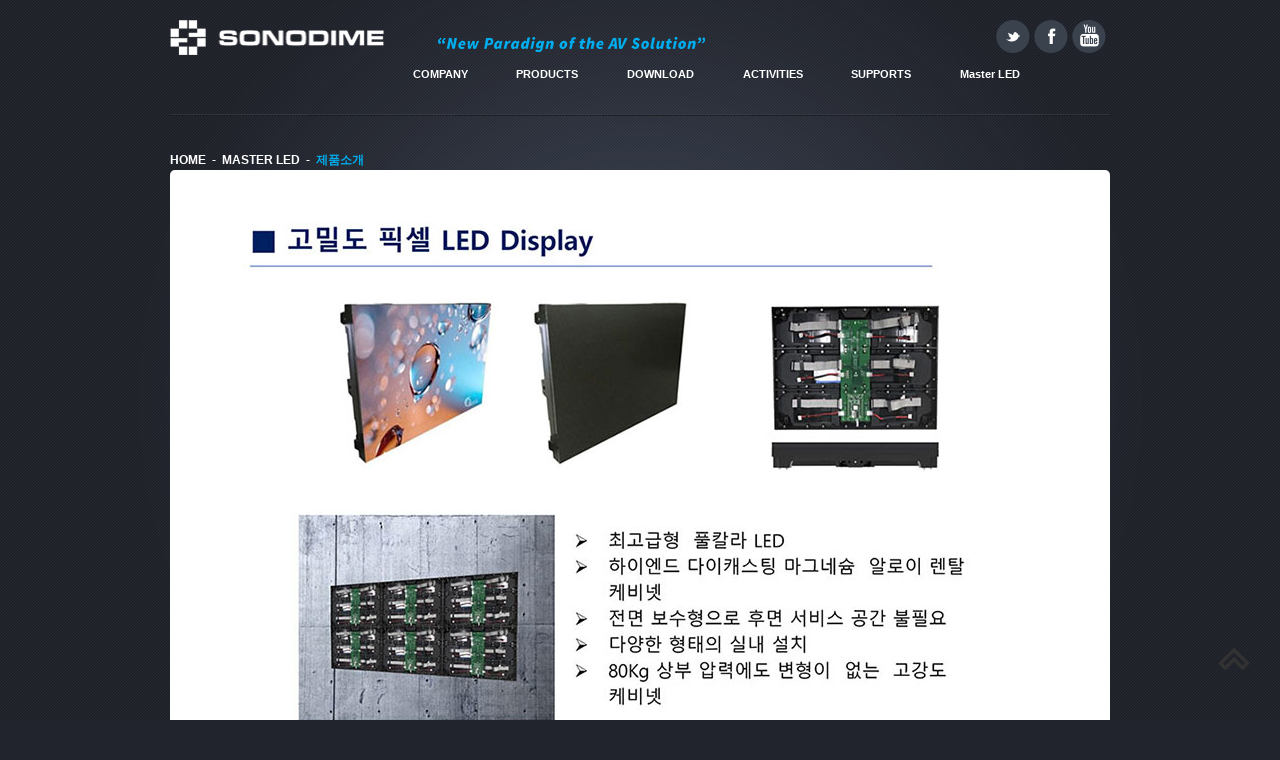

--- FILE ---
content_type: text/html; charset=UTF-8
request_url: http://sonodime.com/gmwebdoc/read.php?table=web_doc&no=12
body_size: 5988
content:
<html>
    <head>
    <meta charset="utf-8">
    <!--meta name="viewport" content="width=device-width, initial-scale=1.0"-->
     <title>안녕하세요. Sonodime입니다</title>

    <link rel="icon" href="../favicon.ico" type="image/x-icon">
    <link rel="shortcut icon" href="../favicon.ico" type="image/x-icon">
    <link rel="stylesheet" href="./../css/styles.css">

    <script src="./../jscript/jquery.min.js"></script>
    <script src="./../jscript/librairies.js"></script>
    <script src="./../jscript/base.js"></script>
    <script src="./../jscript/slides.min.jquery.js"></script>

<!-------탑메뉴 용 ----------->

		<link rel="stylesheet" type="text/css" href="./../css/component.css" />
		<script src="./../jscript/modernizr.custom.js"></script>

<!-------탑메뉴 용 끝 ----------->


<!-------메인 슬라이더 용 ----------->
    <link rel="stylesheet" type="text/css" href="./../css/demo.css" />
    <link rel="stylesheet" type="text/css" href="./../css/style2.css" />
		<script type="text/javascript" src="./../jscript/modernizr.custom.28468.js"></script>
		<noscript>
			<link rel="stylesheet" type="text/css" href="./../css/nojs.css" />
		</noscript>

<!-------메인 슬라이더 용 끝 ----------->

<!-------제품 스크롤 용 ----------->

<link href="./../css/style1.css" rel="stylesheet" type="text/css" media="all" />	

<!-------제품 스크롤 용 끝 ----------->

<!---------------------------------------------------------------->
<!---------------------------------------------------------------->
<!---------------------------------------------------------------->

<!--- 구조블록 정의 시작 --->
<style type="text/css">
#wrap{width:970px; margin:0 auto;}
*{margin: 0; padding: 0; }

#header{ width:970px; height:80px; background-color:gray;}
.header-left{float:left; width:595px; height:80px; margin-left:5px;}
.header-right{float:right; width:365px; height:80px; margin-right:5px;}

#topmenu{width:970px; height:35px; background-color:gray; margin-top:0px;}

#statinfo{width:970px; height:28px; background-color:gray; margin-top:0px;}

#main{width:970px; margin-top:5px;}
.main-left{float:left; width:210px; height:300px; background-color:gray; }
.main-right{float:left; width:755px; margin-left:5px;}

#footer{clear:both; width:970px; height:100px; background-color:#c9ecfb; margin:auto;}
</style>
<!--- 구조블록 정의 끝 --->


<!--- 테이블 정의 시작 --->
<style type="text/css">
<!--
table.type1 {border:#000000 solid; border-width: 1px 1px 1px 1px}
-->
</style>
<!--- 테이블 정의 끝 --->

<!--- 서브네비게이션 제이쿼리 시작 --->
<script type="text/javascript" src="./../jscript/jquery.easing.1.3.js"></script>
<script type="text/javascript" src="./../jscript/jquery.hoverIntent.minified.js"></script>
<script type="text/javascript" src="./../jscript/jquery.flashyNav.1.0.js"></script>

<script type="text/javascript">
$(function(){
		$('.subnav').flashyNav({
		rolloverColor: '#a800ff',	//the default color of the rollover element
		rolloverDuration: 800,	//the default duration for the rollover
		easingMethod: 'easeOutElastic'	//easing method used for animation
	});
	
});
</script>

<style type="text/css">
	ul.nav {list-style:none; margin:5px; width:200px; font-size:12px; font-family:Arial, Helvetica, sans-serif; font-weight:bold}
	ul.nav li {position:relative; border-bottom:1px solid #333; display:block; height:30px; overflow:hidden}
	ul.nav li a {position:relative; color:#fff; text-decoration:none; display:block; height:20px; padding:10px 0 0 10px; z-index:100; text-transform:uppercase}
	
</style>
<!--- 서브네비게이션 제이쿼리 끝 --->

<!----------- 제품 정보 사진 브라우져 시작--------->

<script src="./../jscript/jquery.min.js"></script>
<link rel="stylesheet" href="./../css/etalage.css">
<script src="./../jscript/jquery.etalage.min.js"></script>

		<script>
			jQuery(document).ready(function($){

				$('#etalage').etalage({
					thumb_image_width: 232,
					thumb_image_height: 280, 
					source_image_width: 828,
					source_image_height: 1000,
					show_hint: true,
					click_callback: function(image_anchor, instance_id){
						// alert('Callback example:\nYou clicked on an image with the anchor: "'+image_anchor+'"\n(in Etalage instance: "'+instance_id+'")');
						// location.replace("http://www.sonodime.com/"+image_anchor+"");
						// window.open("http://www.sonodime.com/"+image_anchor+"","newscr","fullscreen=yes");
					  window.open("http://www.sonodime.com/"+image_anchor+"","newscr",'toolbar=0,location=0,directories=0,status=0,menubar=no,scrollbars=1,resizable=no,width=800,height=680'); 
					}
				});

			});
		</script>

<!----------- 제품 정보 사진 브라우져 끝--------->
      <!----------- 제품 정보 탭 시작--------->

<style>
/* ------------------------------------------------- */

#tabs{
  overflow: hidden;
  width: 100%;
  margin: 0;
  padding: 0;
  list-style: none;
}

#tabs li{
  float: left;
  margin: 0 .5em 0 0;
}

#tabs a{
  position: relative;
  background: #ddd;
  background-image: -webkit-gradient(linear, left top, left bottom, from(#fff), to(#ddd));
  background-image: -webkit-linear-gradient(top, #fff, #ddd);
  background-image: -moz-linear-gradient(top, #fff, #ddd);
  background-image: -ms-linear-gradient(top, #fff, #ddd);
  background-image: -o-linear-gradient(top, #fff, #ddd);
  background-image: linear-gradient(to bottom, #fff, #ddd);  
  padding: .7em 3.5em;
  float: left;
  text-decoration: none;
  color: #444;
  text-shadow: 0 1px 0 rgba(255,255,255,.8);
  -webkit-border-radius: 5px 0 0 0;
  -moz-border-radius: 5px 0 0 0;
  border-radius: 5px 0 0 0;
  -moz-box-shadow: 0 2px 2px rgba(0,0,0,.4);
  -webkit-box-shadow: 0 2px 2px rgba(0,0,0,.4);
  box-shadow: 0 2px 2px rgba(0,0,0,.4);
}

#tabs a:hover,
#tabs a:hover::after,
#tabs a:focus,
#tabs a:focus::after{
  background: #fff;
}

#tabs a:focus{
  outline: 0;
}

#tabs a::after{
  content:'';
  position:absolute;
  z-index: 1;
  top: 0;
  right: -.5em;  
  bottom: 0;
  width: 1em;
  background: #ddd;
  background-image: -webkit-gradient(linear, left top, left bottom, from(#fff), to(#ddd));
  background-image: -webkit-linear-gradient(top, #fff, #ddd);
  background-image: -moz-linear-gradient(top, #fff, #ddd);
  background-image: -ms-linear-gradient(top, #fff, #ddd);
  background-image: -o-linear-gradient(top, #fff, #ddd);
  background-image: linear-gradient(to bottom, #fff, #ddd);  
  -moz-box-shadow: 2px 2px 2px rgba(0,0,0,.4);
  -webkit-box-shadow: 2px 2px 2px rgba(0,0,0,.4);
  box-shadow: 2px 2px 2px rgba(0,0,0,.4);
  -webkit-transform: skew(10deg);
  -moz-transform: skew(10deg);
  -ms-transform: skew(10deg);
  -o-transform: skew(10deg);
  transform: skew(10deg);
  -webkit-border-radius: 0 5px 0 0;
  -moz-border-radius: 0 5px 0 0;
  border-radius: 0 5px 0 0;  
}

#tabs #current a,
#tabs #current a::after{
  background: #fff;
  z-index: 3;
}

/* ------------------------------------------------- */

#content
{
    background: #fff;
    padding: 2em;
    width:648px;
	  position: relative;
	  z-index: 2;	
    -moz-border-radius: 0 5px 5px 5px;
    -webkit-border-radius: 0 5px 5px 5px;
    border-radius: 0 5px 5px 5px;
    -moz-box-shadow: 0 -2px 3px -2px rgba(0, 0, 0, .5);
    -webkit-box-shadow: 0 -2px 3px -2px rgba(0, 0, 0, .5);
    box-shadow: 0 -2px 3px -2px rgba(0, 0, 0, .5);
}

#content h2, #content h3, #content p
{
    margin: 0 0 15px 0;
}

/* ------------------------------------------------- */

#about
{
    color: #999;
}

#about a
{
    color: #eee;
}

</style>

<!----------- 제품 정보 탭 끝--------->


<!--- Smart Image Gallery Slider 시작 --->

    <link href="./../jscript/smart-gallery.css" rel="stylesheet" type="text/css" />
    <script src="./../jscript/smart-gallery.min.js" type="text/javascript"></script>

    <script type="text/javascript">
        $(document).ready(function() {
        $('#smart-gallery').gallery({ stickthumbnails: true, random: true});
        });
    </script>

    <style type="text/css">
        #contributor
        {
            color: Gray;
            margin: 0;
            padding: 0;
            margin-top: 4px;
            text-align: center;
        }
        #contributor a
        {
            color: Gray;
        }
    </style>

<!--- Smart Image Gallery Slider 끝 --->

<!------- 모달 박스 CSS시작------------>
<script type="text/javascript" src="http://code.jquery.com/jquery-latest.pack.js"></script>

<script>

$(document).ready(function() {	

	//select all the a tag with name equal to modal
	$('a[name=modal]').click(function(e) {
		//Cancel the link behavior
		e.preventDefault();
		
		//Get the A tag
		var id = $(this).attr('href');
	
		//Get the screen height and width
		var maskHeight = $(document).height();
		var maskWidth = $(window).width();
	
		//Set heigth and width to mask to fill up the whole screen
		$('#mask').css({'width':maskWidth,'height':maskHeight});
		
		//transition effect		
		$('#mask').fadeIn(970);	
		$('#mask').fadeTo("slow",0.8);	
	
		//Get the window height and width
		var winH = $(window).height();
		var winW = $(window).width();
              
		//Set the popup window to center
		$(id).css('top',  winH/2-$(id).height()/2);
		$(id).css('left', winW/2-$(id).width()/2);
	
		//transition effect
		$(id).fadeIn(2000); 
	
	});
	
	//if close button is clicked
	$('.window .close').click(function (e) {
		//Cancel the link behavior
		e.preventDefault();
		
		$('#mask').hide();
		$('.window').hide();
	});		
	
	//if mask is clicked
	$('#mask').click(function () {
		$(this).hide();
		$('.window').hide();
	});			
	
});

</script>

<style>
#mask {
  position:absolute;
  left:0;
  top:0;
  z-index:9000;
  background-color:#090909;
  display:none;
}
  
#boxes .window {
  position:absolute;
  left:0;
  top:0;
  width:470px;
  height:175px;
  display:none;
  z-index:9999;
  padding:20px;
}

#boxes #dialog {
  width:475px; 
  height:180px;
  padding:5px;
  background-color:#ffffff;
}

#loginboxes .window {
  position:absolute;
  left:0;
  top:0;
  width:470px;
  height:165px;
  display:none;
  z-index:9999;
  padding:20px;
}

#loginboxes #logindialog {
  width:475px; 
  height:170px;
  padding:5px;
  background-color:#ffffff;
}


</style>
<!------- 모달 박스 CSS 끝------------>

<!--- Table CSS 시작 --->

<style>

table {
    *border-collapse: collapse; /* IE7 and lower */
    border-spacing: 0;
    width: 100%;
    align: center;
    font: 12px normal Verdana, Arial, Helvetica, sans-serif;
}

.bordered {
    border: solid #ccc 1px;
    -moz-border-radius: 6px;
    -webkit-border-radius: 6px;
    border-radius: 6px;
    -webkit-box-shadow: 0 1px 1px #ccc; 
    -moz-box-shadow: 0 1px 1px #ccc; 
    box-shadow: 0 1px 1px #ccc;         
}

.bordered tr:hover {
    background: #fbf8e9;
    -o-transition: all 0.1s ease-in-out;
    -webkit-transition: all 0.1s ease-in-out;
    -moz-transition: all 0.1s ease-in-out;
    -ms-transition: all 0.1s ease-in-out;
    transition: all 0.1s ease-in-out;     
}

.bordered th {
    border-left: 1px solid #ccc;
    border-top: 1px solid #ccc;
    padding: 10px;
    text-align: center;
}

.bordered td {
    border-left: 1px solid #ccc;
    border-top: 1px solid #ccc;
    padding: 5px;
    text-align: left;    
}

.bordered th {
    background-color: #dce9f9;
    background-image: -webkit-gradient(linear, left top, left bottom, from(#ebf3fc), to(#dce9f9));
    background-image: -webkit-linear-gradient(top, #ebf3fc, #dce9f9);
    background-image:    -moz-linear-gradient(top, #ebf3fc, #dce9f9);
    background-image:     -ms-linear-gradient(top, #ebf3fc, #dce9f9);
    background-image:      -o-linear-gradient(top, #ebf3fc, #dce9f9);
    background-image:         linear-gradient(top, #ebf3fc, #dce9f9);
    -webkit-box-shadow: 0 1px 0 rgba(255,255,255,.8) inset; 
    -moz-box-shadow:0 1px 0 rgba(255,255,255,.8) inset;  
    box-shadow: 0 1px 0 rgba(255,255,255,.8) inset;        
    border-top: none;
    text-shadow: 0 1px 0 rgba(255,255,255,.5); 
}

.bordered td:first-child, .bordered th:first-child {
    border-left: none;
}

.bordered th:first-child {
    -moz-border-radius: 6px 0 0 0;
    -webkit-border-radius: 6px 0 0 0;
    border-radius: 6px 0 0 0;
}

.bordered th:last-child {
    -moz-border-radius: 0 6px 0 0;
    -webkit-border-radius: 0 6px 0 0;
    border-radius: 0 6px 0 0;
}

.bordered th:only-child{
    -moz-border-radius: 6px 6px 0 0;
    -webkit-border-radius: 6px 6px 0 0;
    border-radius: 6px 6px 0 0;
}

.bordered tr:last-child td:first-child {
    -moz-border-radius: 0 0 0 6px;
    -webkit-border-radius: 0 0 0 6px;
    border-radius: 0 0 0 6px;
}

.bordered tr:last-child td:last-child {
    -moz-border-radius: 0 0 6px 0;
    -webkit-border-radius: 0 0 6px 0;
    border-radius: 0 0 6px 0;
}


/*----------------------*/


.zebra td, .zebra th {
    padding: 10px;
    border-bottom: 1px solid #f2f2f2;    
}

.zebra tbody tr:nth-child(even) {
    background: #f5f5f5;
    -webkit-box-shadow: 0 1px 0 rgba(255,255,255,.8) inset; 
    -moz-box-shadow:0 1px 0 rgba(255,255,255,.8) inset;  
    box-shadow: 0 1px 0 rgba(255,255,255,.8) inset;        
}

.zebra th {
    text-align: left;
    text-shadow: 0 1px 0 rgba(255,255,255,.5); 
    border-bottom: 1px solid #ccc;
    background-color: #eee;
    background-image: -webkit-gradient(linear, left top, left bottom, from(#f5f5f5), to(#eee));
    background-image: -webkit-linear-gradient(top, #f5f5f5, #eee);
    background-image:    -moz-linear-gradient(top, #f5f5f5, #eee);
    background-image:     -ms-linear-gradient(top, #f5f5f5, #eee);
    background-image:      -o-linear-gradient(top, #f5f5f5, #eee); 
    background-image:         linear-gradient(top, #f5f5f5, #eee);
}

.zebra th:first-child {
    -moz-border-radius: 6px 0 0 0;
    -webkit-border-radius: 6px 0 0 0;
    border-radius: 6px 0 0 0;  
}

.zebra th:last-child {
    -moz-border-radius: 0 6px 0 0;
    -webkit-border-radius: 0 6px 0 0;
    border-radius: 0 6px 0 0;
}

.zebra th:only-child{
    -moz-border-radius: 6px 6px 0 0;
    -webkit-border-radius: 6px 6px 0 0;
    border-radius: 6px 6px 0 0;
}

.zebra tfoot td {
    border-bottom: 0;
    border-top: 1px solid #fff;
    background-color: #f1f1f1;  
}

.zebra tfoot td:first-child {
    -moz-border-radius: 0 0 0 6px;
    -webkit-border-radius: 0 0 0 6px;
    border-radius: 0 0 0 6px;
}

.zebra tfoot td:last-child {
    -moz-border-radius: 0 0 6px 0;
    -webkit-border-radius: 0 0 6px 0;
    border-radius: 0 0 6px 0;
}

.zebra tfoot td:only-child{
    -moz-border-radius: 0 0 6px 6px;
    -webkit-border-radius: 0 0 6px 6px
    border-radius: 0 0 6px 6px
}

/*----------------------*/

.bordbasic {
    border: solid #ccc 1px;
    -moz-border-radius: 6px;
    -webkit-border-radius: 6px;
    border-radius: 6px;
    -webkit-box-shadow: 0 1px 1px #ccc; 
    -moz-box-shadow: 0 1px 1px #ccc; 
    box-shadow: 0 1px 1px #ccc;         
}

.bordbasic th {
    border-left: 1px solid #ccc;
    border-top: 1px solid #ccc;
    padding: 10px;
    text-align: center;
}

.bordbasic td {
    border-left: 1px solid #ccc;
    border-top: 1px solid #ccc;
    padding: 10px;
    text-align: left;
}

.bordbasic th {
    background-color: #dce9f9;
    background-image: -webkit-gradient(linear, left top, left bottom, from(#ebf3fc), to(#dce9f9));
    background-image: -webkit-linear-gradient(top, #ebf3fc, #dce9f9);
    background-image:    -moz-linear-gradient(top, #ebf3fc, #dce9f9);
    background-image:     -ms-linear-gradient(top, #ebf3fc, #dce9f9);
    background-image:      -o-linear-gradient(top, #ebf3fc, #dce9f9);
    background-image:         linear-gradient(top, #ebf3fc, #dce9f9);
    -webkit-box-shadow: 0 1px 0 rgba(255,255,255,.8) inset; 
    -moz-box-shadow:0 1px 0 rgba(255,255,255,.8) inset;  
    box-shadow: 0 1px 0 rgba(255,255,255,.8) inset;        
    border-top: none;
    text-shadow: 0 1px 0 rgba(255,255,255,.5); 
}

.bordbasic td:first-child, .bordbasic th:first-child {
    border-left: none;
}

.bordbasic th:first-child {
    -moz-border-radius: 6px 0 0 0;
    -webkit-border-radius: 6px 0 0 0;
    border-radius: 6px 0 0 0;
}

.bordbasic th:last-child {
    -moz-border-radius: 0 6px 0 0;
    -webkit-border-radius: 0 6px 0 0;
    border-radius: 0 6px 0 0;
}

.bordbasic th:only-child{
    -moz-border-radius: 6px 6px 0 0;
    -webkit-border-radius: 6px 6px 0 0;
    border-radius: 6px 6px 0 0;
}

.bordbasic tr:last-child td:first-child {
    -moz-border-radius: 0 0 0 6px;
    -webkit-border-radius: 0 0 0 6px;
    border-radius: 0 0 0 6px;
}

.bordbasic tr:last-child td:last-child {
    -moz-border-radius: 0 0 6px 0;
    -webkit-border-radius: 0 0 6px 0;
    border-radius: 0 0 6px 0;
}

</style>

<!--- Table CSS 끝 --->


<!---------------------------------------------------------------->

</head>
<body class="wrapper en">
<header data-russia="False" data-america="False" data-intl="True">
      <div id="top" class="row">
        <div class="three columns alpha">
            <div class="logo"><a href="./../index.php"><img src="./../images/logo.png" alt="Sonodime" /></a></div>
        </div>

        <div class="nine columns topinfos">
            <img src="./../images/slogan.png" alt="New Paradign of the AV Solution" class="slogan" />
            <div class="social">
                            <a href="#" target="_blank" class="youtube">Youtube</a>
                            <a href="#" target="_blank" class="facebook">Facebook</a>
                            <a href="#" target="_blank" class="twitter">Twitter</a>
            </div>
        </div>

<!---------------------------->

				<nav id="cbp-hrmenu" class="cbp-hrmenu">
					<ul>
						<li>
							<a href="#">COMPANY</a>
							<div class="cbp-hrsub">
								<div class="cbp-hrsub-inner">
									<div>
										<h8><a href="./../gmwebdoc/read.php?table=web_doc&no=17">Introduction</a></h8>
										<h8><a href="./../gmwebdoc/read.php?table=web_doc&no=2">Brands</a></h8>
										<h8><a href="./../gmwebdoc/location.php">Location</a></h8>
									</div>
								</div><!-- /cbp-hrsub-inner -->
							</div><!-- /cbp-hrsub -->
						</li>
						<li>
							<a href="#">PRODUCTS</a>
							<div class="cbp-hrsub">
								<div class="cbp-hrsub-inner">
									<div>
										<h4><a href="http://yorkville.com" target="_blank">Yorkville</a></h4>
										<ul>
											<li><a href="http://yorkville.com/loudspeakers/" target="_blank">Loudspeakers</a></li>
											<li><a href="http://yorkville.com/subwoofers/" target="_blank">Subwoofers</a></li>
											<li><a href="http://yorkville.com/mixers/" target="_blank">Mixers</a></li>
											<li><a href="http://yorkville.com/amplifiers/" target="_blank">Amplifiers</a></li>
											<li><a href="http://yorkville.com/studio_monitors/" target="_blank">Studio Monitors</a></li>
											<li><a href="http://yorkville.com/installation/" target="_blank">Installation</a></li>
											<li><a href="http://yorkville.com/lighting/" target="_blank">Lighting</a></li>
										</ul>
									</div>

									<div>
										<h4><a href="http://www.vtcproaudio.com" target="_blank">VTC Pro</a></h4>
										<ul>
											<li><a href="http://www.vtcproaudio.com/loudspeakers.html" target="_blank">Loudspeakers</a></li>
											<li><a href="http://www.vtcproaudio.com/dlms4080.html" target="_blank">Processors</a></li>
											<li><a href="http://www.vtcproaudio.com/amplifiers.html" target="_blank">Amplifiers</a></li>
											<li><a href="http://www.vtcproaudio.com/cms.html" target="_blank">Cable Management</a></li>
											<li><a href="http://www.vtcproaudio.com/technology.html" target="_blank">Technology</a></li>
											<li><a href="http://www.vtcproaudio.com/news.html" target="_blank">News</a></li>
										</ul>

										<h4><a href="./../products/products.php?table=web_product&sc_vendor=ANTON&sc_column=product_index2&sc_string=PRO Series">ANTON</a></h4>
										<ul>
											<li><a href="./../products/products.php?table=web_product&sc_vendor=ANTON&sc_column=product_index2&sc_string=PRO Series">PRO Series</a></li>
											<li><a href="./../products/products.php?table=web_product&sc_vendor=ANTON&sc_column=product_index2&sc_string=Microphones">Microphones</a></li>
										</ul>
									</div>

									<div>
										<h4><a href="http://apexelectronics.com" target="_blank">APEX</a></h4>
										<ul>
											<li><a href="http://apexelectronics.com/microphones" target="_blank">Microphones</a></li>
											<li><a href="http://apexelectronics.com/headphones" target="_blank">Headphones</a></li>
											<li><a href="http://apexelectronics.com/mic_accessories" target="_blank">Mic Accessories</a></li>
											<li><a href="http://apexelectronics.com/other_accessories" target="_blank">Other Accessories</a></li>
                    </ul>
                    <h4><a href="http://www.traynoramps.com" target="_blank">TRAYNOR</a></h4>
										<ul>
											<li><a href="http://www.traynoramps.com/products" target="_blank">Products</a></li>
											<li><a href="http://www.traynoramps.com/artists" target="_blank">Artists</a></li>
											<li><a href="http://traynoramps.com/media/reviews" target="_blank">Latest News</a></li>
										</ul>
									</div>

									<div>
										<h4><a href="http://orion-fxlights.com" target="_blank">ORION FX Lights</a></h4>
										<ul>
											<li><a href="http://orion-fxlights.com/lasers" target="_blank">Lasers</a></li>
											<li><a href="http://orion-fxlights.com/led_effects" target="_blank">LED Effects</a></li>
											<li><a href="http://orion-fxlights.com/par_cans" target="_blank">PAR CANS</a></li>
											<li><a href="http://orion-fxlights.com/dmx_controller" target="_blank">DMX Controller</a></li>
										</ul>
										<h4><a href="https://www.hb-laser.com" target="_blank">HB Laser</a></h4>
										<ul>
											<li><a href="https://shop.hb-laser.com" target="_blank">Laser Systems</a></li>
											<li><a href="https://www.hb-laser.com/en/references.html" target="_blank">Portfolio</a></li>
											<li><a href="https://www.hb-laser.com/en/lasershow-multi-media-show.html" target="_blank">Lasershow</a></li>
										</ul>
									</div>
									
								</div><!-- /cbp-hrsub-inner -->
							</div><!-- /cbp-hrsub -->
						</li>
						<li>
							<a href="#">DOWNLOAD</a>
							<div class="cbp-hrsub">
								<div class="cbp-hrsub-inner">
									<div>
										<h5><a href="./../gmwebdoc/read.php?table=web_doc&no=8">Catalog</a></h5>
										<h5><a href="./../gmwebdoc/read.php?table=web_doc&no=9">Documents</a></h5>
									</div>
								</div><!-- /cbp-hrsub-inner -->
							</div><!-- /cbp-hrsub -->
						</li>
						<li>
							<a href="#">ACTIVITIES</a>
							<div class="cbp-hrsub">
								<div class="cbp-hrsub-inner">
									<div>
										<h6><a href="./../gmkms/list.php?page=1&table=web_news">News</a></h6>
										<!--h6><a href="./../gmkms/list.php?page=1&table=web_story">Applications</a></h6-->
										<h6><a href="./../gmgallery/gmgallery.php?page=1&table=web_gallery">Showcase</a></h6>
									</div>
								</div><!-- /cbp-hrsub-inner -->
							</div><!-- /cbp-hrsub -->
						</li>
						<li>
							<a href="#">SUPPORTS</a>
							<div class="cbp-hrsub">
								<div class="cbp-hrsub-inner">
									<div>
										<h7><a href="./../gmwebdoc/read.php?table=web_doc&no=4">A/S</a></h7>
										<h7><a href="./../formmail/formmail.php">Inquiry</a></h7>
									</div>
								</div><!-- /cbp-hrsub-inner -->
							</div><!-- /cbp-hrsub -->
						</li>
						<li>
							<a href="#">Master LED</a>
							<div class="cbp-hrsub">
								<div class="cbp-hrsub-inner">
									<div>
										<h9><a href="./../gmwebdoc/read.php?table=web_doc&no=10">Company</a></h9><br>
										<h9><a href="./../gmwebdoc/read.php?table=web_doc&no=11">Specialty</a></h9><br>
										<h9><a href="./../gmwebdoc/read.php?table=web_doc&no=12">Products</a></h9><br>
										<h9><a href="./../gmwebdoc/read.php?table=web_doc&no=13">Installation</a></h9><br>
										<h9><a href="./../gmwebdoc/read.php?table=web_doc&no=14">Controller</a></h9><br>
										<h9><a href="./../gmwebdoc/read.php?table=web_doc&no=15">Diagram</a></h9><br>
									</div>
								</div>
							</div>
						</li>
					</ul>
				</nav>

		<script src="./../jscript/cbpHorizontalMenu.min.js"></script>
		<script>
			$(function() {
				cbpHorizontalMenu.init();
			});
		</script>

</header>

<!---------------------------->

<div class="container site">
   <div class="row content home">

<!----------서브내용 상단 ----------------->
<div class="row">
    <ul class="breadcrumb">

<li><a href="#">Home</a><span>&nbsp;&nbsp;-&nbsp;&nbsp;</span></li>
<li><a href="#">Master LED</a><span>&nbsp;&nbsp;-&nbsp;&nbsp;</span></li>
<li class="active">제품소개</li>
    </ul>
</div>

<div class="row">
    <div class="row">
        <div class="fullwidth">
<!----------서브내용 상단  끝----------------->
<center><table width="80%" height="3" border="0" cellspacing="0" cellpadding=""><tr>
  <td>
  </td>
</tr></table></center>
<table>
<tr><td>
 <p><br><br />
<p align="center"><img alt="" src="../images/master_led/led3.jpg" /></p><br />
<p align="center"><img alt="" src="../images/master_led/led4.jpg" /></p><br />
<p align="center"><img alt="" src="../images/master_led/led5.jpg" /></p><br />
<p align="center"><img alt="" src="../images/master_led/led6.jpg" /></p><br />
<p align="center"><img alt="" src="../images/master_led/led7.jpg" /></p><br />
<p align="center"><img alt="" src="../images/master_led/led8.jpg" /></p><br />
<p align="center"><img alt="" src="../images/master_led/led9.jpg" /></p> <p><br></td></tr>
</table>
<p>
<p><br>
<!---------- 서브내용 하단 ----------------->
                  </div>
             </div>
      </div>
      <!---------- 서브내용 하단  끝 ----------------->
</div>
    </div>
    <footer>
      <div class="container bottom">
        <div class="row">

            <div class="three columns footer_logo">
                <img src="./../images/footer_logo.png" alt="Sonodime" />
            </div>

            <div class="five columns">
                
                <div class="copyright">
                42, Jimok-ro, Paju-si, Kyunggi-do, Korea 413-120
                 &nbsp;&nbsp; | &nbsp;&nbsp; Tel. +82-31-946-2553
                <br>
                &copy; 2015 Sonodime Co., Ltd. All right reserved
                </div>
                <div class="reptiletech">
                    <a target="_blank" href="#" class="right">Website Development</a>
                    &nbsp;<a href="#" target="_blank">Media IN</a>
<a href="./../login.php">.</a>
 </div>
            </div>
            <div class="four columns">
                <div class="newsletter_footer">

                <div style="display:none">[status]</div>

                    <div class="follow">
                        <h4>Follow us</h4>
                        <div class="social">
                            <a href="#" target="_blank" class="twitter">Twitter</a>
                            <a href="#" target="_blank" class="facebook">Facebook</a>
                            <a href="#" target="_blank" class="youtube">Youtube</a>
                        </div>
                    </div>
                    
                </div>
            </div>
        </div>

    </div>
</footer>

				<a href="#" id="toTop" style="display: block;"> <span id="toTopHover" style="opacity: 1;"> </span></a>

</body>
</html>


--- FILE ---
content_type: text/css
request_url: http://sonodime.com/css/styles.css
body_size: 8092
content:
@charset "UTF-8";
/** Setup */
/*------------------------------------*\ $VARS
\*------------------------------------*/
/** Base stuff */
/** How big would you like round corners to be by default? */
/** Font-sizes (in pixels). Refer to relevant sections for their implementations. */
/** Brand stuff */
/* Gumby */
/* --------------------------------------------------  Table of Contents
-----------------------------------------------------
:: Reset & Standards
:: Links
:: Lists
:: Tables
:: Misc
*/
/*	--------------------------------------------------
	:: Global Reset & Standards
	-------------------------------------------------- */
	/* 
		Eric Meyer's CSS Reset
		http://meyerweb.com/eric/tools/css/reset/ 
		v2.0 | 20110126 		License: none (public domain)
	*/
html, body, div, span, applet, object, iframe, h1, h2, h3, h4, h5, h6, p, blockquote, pre, a, abbr, acronym, address, big, cite, code, del, dfn, em, img, ins, kbd, q, s, samp, small, strike, strong, sub, sup, tt, var, u, i, center, dl, dt, dd, ol, ul, li, fieldset, form, label, legend, caption, tbody, tfoot, thead, article, aside, canvas, details, embed, figure, figcaption, footer, header, hgroup, menu, nav, output, ruby, section, summary, time, mark, audio, video { margin: 0; padding: 0; border: 0; font: inherit; vertical-align: baseline; }

html { font-size: 62.5%; }

/* HTML5 display-role reset for older browsers */
article, aside, details, figcaption, figure, footer, header, hgroup, menu, nav, section { display: block; }

body { line-height: 1; }

ol, ul { list-style: none; }

blockquote, q { quotes: none; }

blockquote:before, blockquote:after, q:before, q:after { content: ''; content: none; }

table { border-collapse: collapse; border-spacing: 0; }

.left, .columns.left { float: left; }

.right, .columns.right { float: right; }

.hide { display: none; }

.highlight { background: #ff0; }

/*=======================================================================

	OØnOØnOØn Artfully Masterminded by ZURB. Perfected by Digital Surgeons. OØnOØnOØn  ========================================================================*/
.ie9, .ie9 * { font-family: 12px; }

/*================================================================================================== 내용폰트 색상 =============*/
body { background: #fff; font-family: 12px; font-size: 16px; font-size: 1.6rem; line-height: 1.6; color: #555; position: relative; -webkit-font-smoothing: antialiased; }

/*=====================================================  	Headings 	 ======================================================*/
h1, h2, h3, h4, h5, h6 { color: #1b1b1b; font-weight: bold; line-height: 1.6; }

h1 a, h2 a, h3 a, h4 a, h5 a, h6 a { font-weight: inherit; }

h1 { font-size: 46px; font-size: 4.6rem; margin-bottom: 12px; }

h2 { font-size: 39px; font-size: 3.9rem; margin-bottom: 9px; }

h3 { font-size: 29px; font-size: 2.9rem; margin-bottom: 9px; }

h4 { font-size: 25px; font-size: 2.5rem; margin-bottom: 3px; }

h5 { font-size: 19px; font-size: 1.9rem; font-weight: normal; margin-bottom: 3px; }

h6 { font-size: 15px; font-size: 1.5rem; font-weight: normal; }

.subhead { color: #777; font-weight: normal; margin-bottom: 20px; }

/*=====================================================  	Links & Paragraph styles 	 	======================================================*/
p { font-size: 16px; font-size: 1.6rem; line-height: 1.6; margin: 0 0 18px; }

p img { margin: 0; }

p.lead { font-size: 18px; font-size: 1.8rem; }

a { color: #8da6c3; text-decoration: none; outline: 0; line-height: inherit; }

a:hover { color: #8da6c3; }

p a, p a:visited { line-height: inherit; }

/*=====================================================
 	Lists 	 ======================================================*/
ul, ol { margin-bottom: 18px; }

ul { list-style: none outside; }

ol { list-style: decimal; }

ol, ul.square, ul.circle, ul.disc { margin-left: 30px; }

ul.square { list-style: square outside; }

ul.circle { list-style: circle outside; }

ul.disc { list-style: disc outside; }

ul ul, ol ol { margin: 4px 0 5px 30px; }

li { margin-bottom: 12px; }

ul.large li { line-height: 21px; }

/* Mobile */
@media handheld, only screen and (max-width: 767px) { body, p { font-size: 16px; font-size: 1.6rem; line-height: 1.6; } }
em { font-style: italic; line-height: inherit; }

strong { font-weight: bold; line-height: inherit; }

small { font-size: 56.4%; line-height: inherit; }

h1 small, h2 small, h3 small, h4 small, h5 small { color: #777; }

/*	Blockquotes  */
blockquote, blockquote p { line-height: 20px; color: #777; }

blockquote { margin: 0 0 18px; padding: 9px 20px 0 19px; border-left: 1px solid #ddd; }

blockquote cite { display: block; font-size: 12px; font-size: 1.2rem; color: #555; }

blockquote cite:before { content: "\2014 \0020"; }

blockquote cite a, blockquote cite a:visited { color: #555; }

hr { border: 1px solid #ddd; clear: both; margin: 16px 0 18px; height: 0; }

abbr, acronym { text-transform: uppercase; font-size: 90%; color: #222; border-bottom: 1px solid #ddd; cursor: help; }

abbr { text-transform: none; }

/**
	 * Print styles.  Inlined to avoid required HTTP connection: www.phpied.com/delay-loading-your-print-css/ Credit to Paul Irish and HTML5 Boilerplate (html5boilerplate.com) */
@media print { * { background: transparent !important; color: black !important; text-shadow: none !important; filter: none !important; -ms-filter: none !important; }
  /* Black prints faster: sanbeiji.com/archives/953 */
  p a, p a:visited { color: #444 !important; text-decoration: underline; }
  p a[href]:after { content: " (" attr(href) ")"; }
  abbr[title]:after { content: " (" attr(title) ")"; }
  .ir a:after, a[href^="javascript:"]:after, a[href^="#"]:after { content: ""; }
  /* Don't show links for images, or javascript/internal links */
  pre, blockquote { border: 1px solid #999; page-break-inside: avoid; }
  thead { display: table-header-group; }
  /* css-discuss.incutio.com/wiki/Printing_Tables */
  tr, img { page-break-inside: avoid; }
  @page { margin: 0.5cm; }
  p, h2, h3 { orphans: 3; widows: 3; }
  h2, h3 { page-break-after: avoid; } }
/*=======================================================================

	OØnOØnOØn Artfully Masterminded by ZURB. Perfected by Digital Surgeons. OØnOØnOØn  ========================================================================*/
/*=================================================

	+++ LE GRID +++
	A Responsive Grid -- Gumby defaults to a standard 960 grid, 
	but you can change it to whatever you'd like.  ==================================================*/
.container { padding: 0px 20px; }

.row { width: 100%; max-width: 940px; min-width: 720px; margin: 0 auto; }

/* To fix the grid into a different size, set max-width to your desired width */
.row .row { min-width: 0px; }

.column, .columns { margin-left: 2.127663%; float: left; min-height: 1px; position: relative; -webkit-box-sizing: border-box; -moz-box-sizing: border-box; box-sizing: border-box; }

.column:first-child, .columns:first-child, .alpha { margin-left: 0px; }

.column.omega, .columns.omega { float: right; }

/*** Removed because it is usually annoying ***  [class*="column"] + [class*="column"]:last-child { float: right; }

***/
.row .one.columns { width: 6.382989%; }

.row .two.columns { width: 14.893641%; }

.row .three.columns { width: 23.404293%; }

.row .four.columns { width: 31.914945%; }

.row .five.columns { width: 40.425597%; }

.row .six.columns { width: 48.936249%; }

.row .seven.columns { width: 57.446901%; }

.row .eight.columns { width: 65.957553%; }

.row .nine.columns { width: 74.468205%; }

.row .ten.columns { width: 82.978857%; }

.row .eleven.columns { width: 91.489509%; }

.row .twelve.columns { width: 100%; }

/*** Formula: Column Width + Twice the Default Margin ***/
.row .push_one { margin-left: 10.638315%; }

.row .push_two { margin-left: 19.148967%; }

.row .push_three { margin-left: 27.659619%; }

.row .push_four { margin-left: 36.170271%; }

.row .push_five { margin-left: 44.680923%; }

.row .push_six { margin-left: 53.191575%; }

.row .push_seven { margin-left: 61.702227%; }

.row .push_eight { margin-left: 70.212879%; }

.row .push_nine { margin-left: 78.723531%; }

.row .push_ten { margin-left: 87.234183%; }

/*.row .push_eleven 	{ margin-left: 95.744835%;  }*/
/* Centering Columns is fun */
.row .one.centered { margin-left: 46.808586%; }

.row .two.centered { margin-left: 42.55326%; }

.row .three.centered { margin-left: 38.297934%; }

.row .four.centered { margin-left: 34.042608%; }

.row .five.centered { margin-left: 29.787282%; }

.row .six.centered { margin-left: 25.531956%; }

.row .seven.centered { margin-left: 21.27663%; }

.row .eight.centered { margin-left: 17.021304%; }

.row .nine.centered { margin-left: 12.765978%; }

.row .ten.centered { margin-left: 8.510652%; }

.row .eleven.centered { margin-left: 4.255326%; }

/*** Formula: Column Width + Default Margin ***/
.row .push_one:first-child { margin-left: 8.510652%; }

.row .push_two:first-child { margin-left: 17.021304%; }

.row .push_three:first-child { margin-left: 25.531956%; }

.row .push_four:first-child { margin-left: 34.042608%; }

.row .push_five:first-child { margin-left: 42.55326%; }

.row .push_six:first-child { margin-left: 51.063912%; }

.row .push_seven:first-child { margin-left: 59.574564%; }

.row .push_eight:first-child { margin-left: 68.085216%; }

.row .push_nine:first-child { margin-left: 76.596868%; }

.row .push_ten:first-child { margin-left: 85.10652%; }

.row .push_eleven:first-child { margin-left: 93.617172%; }

img, object, embed { max-width: 100%; height: auto; }

img { -ms-interpolation-mode: bicubic; }

#map_canvas img, .map_canvas img { max-width: none !important; }

/* Nicolas Gallagher's micro clearfix */
.row:before, .row:after, .clearfix:before, .clearfix:after { content: ""; display: table; }

.row:after, .clearfix:after { clear: both; }

.row, .clearfix { zoom: 1; }

/*=======================================================================

	OØnOØnOØn Artfully Masterminded by ZURB. Perfected by Digital Surgeons. OØnOØnOØn  ========================================================================*/
/*==================================================

	+++ Grid +++
	
===================================================*/
/* Mobile */
@media only screen and (max-width: 480px) { /* Style adjustments for viewports 480px and under go here */
  .row { text-align: center; } }
@media only screen and (max-width: 767px) { body { -webkit-text-size-adjust: none; -ms-text-size-adjust: none; width: 100%; min-width: 0; margin-left: 0; margin-right: 0; padding-left: 0; padding-right: 0; }
  .container { min-width: 0; margin-left: 0; margin-right: 0; }
  .row { width: 100%; min-width: 0; margin-left: 0; margin-right: 0; }
  .row .row .column, .row .row .columns { padding: 0; }
  .column, .columns { width: auto !important; float: none; margin-left: 0; margin-right: 0; }
  .column:last-child, .columns:last-child { margin-right: 0; float: none; }
  .row .row .column, .row .row .columns { padding: 0; }
  .column, .columns { width: auto !important; float: none; margin-left: 0px; margin-right: 0px; }
  .column:last-child, .columns:last-child { margin-right: 0; float: none; }
  [class*="column"] + [class*="column"]:last-child { float: none; }
  [class*="column"]:before, [class*="column"]:after { display: table; }
  [class*="column"]:after { clear: both; }
  .push_one, .push_two, .push_three, .push_four, .push_five, .push_six, .push_seven, .push_eight, .push_nine, .push_ten, .push_eleven, .centered { margin-left: 0% !important; } }
body { font-size: 12px; font-family: Arial, sans-serif; }

h1 { font-size: 18px; }

h2 { font-size: 16px; }

h3 { font-size: 16px; }

h4 { font-size: 14px; }

h5 { font-size: 12px; }

h6 { font-size: 10px; }

h1, h2, h3, h4, h5, h6 { color: white; }

/****************내용 폰트 크기 변경********************/
p { line-height: 17px; font-size: 14px; }

input, .contact .right_column textarea { font-family: Arial, sans-serif; font-size: 12px; }

input[type="search"], .contact .right_column textarea[type="search"] { -webkit-appearance: none; }

.searchfield { border: 1px solid #FFF; border-radius: 3px; -moz-border-radius: 3px; -webkit-border-radius: 3px; padding: 0 10px; background: #FFF; -webkit-box-shadow: -1px 1px 2px 0 #41444c; -moz-box-shadow: -1px 1px 2px 0 #41444c; box-shadow: -1px 1px 2px 0 #41444c; }
.searchfield input, .searchfield .contact .right_column textarea, .contact .right_column .searchfield textarea { border: none; outline: none; }

.exclude_external_target .text { position: absolute; visibility: hidden; }

/** She’s all yours, cap’n... Begin importing your stuff here. */
body { background: url(../images/back.gif) #21242c; }

h2 a { color: #aaa; }
h2 a:hover { text-decoration: underline; color: #aaa; }

h3 a { font-weight: bold; font-size: 15px; color: #fff; }
h3 a:hover { text-decoration: underline; font-weight: bold; font-size: 15px; color: #fff; }

.hr { color: #f00; background-color: #f00; height: 2px; width: 90%; border: 0; margin: 5px 0 0 17px; float: left; }

.site { background: url(../images/content_glow.png) no-repeat center top; padding-bottom: 50px; }

#top { padding: 20px 0 0 0; background: url(../images/topline.png) no-repeat bottom; padding-bottom: 11px; }

.logo { float: left; position:relative; z-index:10001}

.logo img { max-width: 214px; }

.slogan { margin-top: 17px; float: left; }

.topinfos .social { float: right; padding-left: 20px; }
.topinfos .social a { float: right; text-indent: -5000px; display: block; width: 34px; height: 33px; }
.topinfos .social .twitter { background: url(../images/twitter.png); margin-right: 4px; }
.topinfos .social .facebook { background: url(../images/facebook.png); margin-right: 4px; }
.topinfos .social .youtube { background: url(../images/youtube.png); margin-right: 4px; }

.topmenu { float: right; }
.topmenu .nav li { float: left; margin-left: 25px; margin-bottom: 0; }
.topmenu .nav li.last { margin-left: 0; float: right; padding-bottom: 0; }
.topmenu .nav li.last:hover { background: none; }
.topmenu .nav li:first-child { margin-left: 10px; }
.topmenu .nav li.active a, .topmenu .nav li:hover a, .topmenu .nav li.ancestor a { background: url(../images/nav_hover.gif) repeat-x bottom; }
.topmenu .nav li.active li a, .topmenu .nav li:hover li a, .topmenu .nav li.ancestor li a { background: none; }
.topmenu .nav li:hover .submenu { display: block; }
.topmenu .nav li a { color: white; font-weight: bold; padding-bottom: 20px; }
.topmenu .nav li .submenu { padding: 0 0 7px 0; background: url(../images/submenu_bottom.png) no-repeat bottom; margin: 0; clear: both; position: absolute; top: 36px; z-index: 5000; width: 360px; display: none; }
.topmenu .nav li ul { float: left; margin: 0; padding: 20px 0 0 0; background: url(../images/submenu.png) no-repeat top; }
.topmenu .nav li ul li { margin: 0; width: 156px; padding: 3px 12px 0 12px; float: left; line-height: 12px; }
.topmenu .nav li ul li:first-child { margin: 0; }
.topmenu .nav li ul li.active a { color: #00aeef; }
.topmenu .nav li ul li a { color: #2D2D2D; margin: 0; padding-bottom: 0; width: 156px; height: 30px; display: table-cell; vertical-align: middle; }
.topmenu .nav p.field { background: #000; border-color: #000; padding: 0 0 0 5px; margin: -7px 0 0 0; float: left; }
.topmenu .nav p.field input.search, .topmenu .nav p.field .contact .right_column textarea.search, .contact .right_column .topmenu .nav p.field textarea.search { background: #000; color: #FFF; width: 115px; float: left; border: none; display: block; margin: 6px 30px 0 0; }
.topmenu .nav p.field input.searchbtn, .topmenu .nav p.field .contact .right_column textarea.searchbtn, .contact .right_column .topmenu .nav p.field textarea.searchbtn { float: left; margin: 0px 0 0 -28px; background: url("../images/search_btn.png") black; width: 33px; height: 30px; border: none; cursor: pointer; }

/* Common */
.breadcrumb { float: left; padding-top: 35px; margin-bottom: 0; text-transform: uppercase; font-weight: bold; color: #00aeef; }
.breadcrumb li { float: left; }
.breadcrumb li span { color: #FFF; }
.breadcrumb li a { color: #FFF; }

footer { background: #060608; }
footer .bottom { color: #FFF; padding: 20px 0 40px 0; }
footer .footer_logo img { margin: -3px 0 15px 0; }
footer .footer_logo p { width: 100px; text-align: left; }
footer .copyright { width: 450px; clear: both; }
footer .reptiletech a { float: none; }
footer .newsletter_footer { float: right; width: 200px; }
footer .newsletter_footer .follow h4 { float: left; padding: 5px 0 0 0; }
footer .newsletter_footer .follow .social { float: right; text-align: left; }
footer .newsletter_footer .follow .social a { float: left; text-indent: -5000px; display: block; width: 34px; height: 33px; margin-right: 4px; }
footer .newsletter_footer .follow .social .facebook { background: url(../images/facebook.png); }
footer .newsletter_footer .follow .social .twitter { background: url(../images/twitter.png); }
footer .newsletter_footer .follow .social .youtube { background: url(../images/youtube.png); }
footer .newsletter_footer .follow .social .linkedin { background: url(../images/linkedin.png); }

.fullwidth { background: #FFF; border-radius: 5px; -moz-border-radius: 5px; -webkit-border-radius: 5px; padding: 10px; }
.fullwidth p { margin: 0 0 5px; color: #3a424e; }
.fullwidth .title { color: #3a424e; font-size: 30px; font-weight: bold; border-bottom: 2px solid #DCDCDC; display: block; margin-bottom: 15px; }

.interm_box { background: #FFF; border-radius: 5px; -moz-border-radius: 5px; -webkit-border-radius: 5px; padding: 10px 15px; }
.interm_box h1 { color: #3a424e; padding: 0; margin: 0; font-size: 25px; }
.interm_box p { font-size: 12px; }
.interm_box .title { color: #3a424e; font-size: 30px; font-weight: bold; border-bottom: 2px solid #DCDCDC; display: block; margin-bottom: 15px; }

.block_listing { margin-bottom: 20px; padding: 12px 15px; background: #F1F1F1; line-height: 14px; }
.block_listing p { font-size: 12px; }
.block_listing h3 { margin: 0; color: #3a424e; }
.block_listing h3 a { color: #3a424e; }
.block_listing .pic { text-align: center; margin: 5px 0; }
.block_listing .btn { background: url(../images/product_btn_download.png) no-repeat; width: 82px; height: 25px; text-align: center; display: inline-block; color: #FFF; font-weight: bold; padding: 9px 0 0 0; }

.block_title_image_text { clear: both; padding: 15px 0; border-bottom: 1px solid #DCDCDC; }
.block_title_image_text h1 { color: #3a424e; }
.block_title_image_text .pic { float: left; }

span.align-left { float: left; }

span.align-right { float: right; }

/* Caroussel */
.slides_pagination { position: absolute; margin-top: -25px; width: 920px; text-align: right; z-index: 20000; padding: 0 10px; }
.slides_pagination li { display: inline-block; }
.slides_pagination li a { width: 7px; height: 0; padding-top: 7px; overflow: hidden; display: block; background: url(../images/caroussel_selector.png) no-repeat; margin-left: 6px; }
.slides_pagination li.current a { background-position: 0px -7px; }


.russia_flag { display: block; float: right; margin: 13px 15px 0 0; }

/* Hover state */
.wrapper-dropdown-region .dropdown li:hover a { color: grey; }

/* Active state */
.wrapper-dropdown-region.active:after { border-width: 0 6px 6px 6px; }

.wrapper-dropdown-region.active .dropdown { opacity: 1; -ms-filter: "alpha(opacity=100)"; pointer-events: auto; }

.wrapper-dropdown-region .dropdown li a span.checked { padding-left: 8px; }

/* No CSS3 support */
.no-opacity .wrapper-dropdown-region .dropdown, .no-pointerevents .wrapper-dropdown-region .dropdown { display: none; opacity: 1; /* If opacity support but no pointer-events support */ pointer-events: auto; /* If pointer-events support but no pointer-events support */ }

.no-opacity .wrapper-dropdown-region.active .dropdown, .no-pointerevents .wrapper-dropdown-region.active .dropdown { display: block; }

/* Home */
.home .home_caroussel { width: 940px; height: 345px; background: url(../images/home_caroussel_bg.png) no-repeat bottom; }
.home .home_middle { background: url(../images/home_box_shadow.png) no-repeat bottom; padding: 35px 0 45px 0; }
.home .home_middle .home_news, .home .home_middle .home_placeholder, .home .home_middle .home_custom_news { background: url(../images/home_news.png) no-repeat; height: 180px; }
.home .home_news, .home .home_middle .home_placeholder, .home .home_custom_news { padding: 8px 13px; }
.home .home_news a, .home .home_middle .home_placeholder a, .home .home_custom_news a { margin: 5px 0 0 0; }
.home .home_news h3, .home .home_middle .home_placeholder h3, .home .home_custom_news h3 { padding: 0; margin: 0; line-height: 18px; }
.home .home_news h3 a, .home .home_middle .home_placeholder h3 a, .home .home_custom_news h3 a { font-size: 14px; font-weight: bold; color: #FFF; padding: 0; margin: 0; }
.home .home_news #news_slider, .home .home_middle .home_placeholder #news_slider, .home .home_custom_news #news_slider { width: 270px; height: 114px; }
.home .home_news #news_slider li, .home .home_middle .home_placeholder #news_slider li, .home .home_custom_news #news_slider li { width: 270px; height: 114px; display: block; }
.home .home_news p, .home .home_middle .home_placeholder p, .home .home_custom_news p { color: #FFF; margin: 0 0 5px; }
.home .home_news p.date, .home .home_middle .home_placeholder p.date, .home .home_custom_news p.date { color: #BEC3CC; font-size: 11px; }
.home .home_slide { height: 190px; }
.home .home_slide .left_btn { width: 35px; height: 38px; display: block; background: url(../images/home_arrow_left.png) no-repeat; float: left; margin-top: -105px; }
.home .home_slide .right_btn { width: 35px; height: 38px; display: block; background: url(../images/home_arrow_right.png) no-repeat; float: right; margin-top: -105px; }
.home .home_slide .home_slider { height: 250px; position: relative; overflow: hidden; }
.home .home_slide .home_slider .home_slider_list { width: 20000em; position: absolute; list-style: none; margin: 0; padding: 0; }
.home .home_slide .home_slider .home_slider_list .home_slider_item { float: left; margin: 15px 30px 0 0; }
.home .home_slide .home_slider .home_slider_list .home_slider_item span { float: left; width: 180px; text-align: center; color: #FFF; font-size: 14px; font-weight: bold; margin: 130px 0 0 -180px; }
.home .home_slide .home_slider .home_slider_list .home_slider_item img { float: left; }

/* Products list */
.products_list sup { font-size: smaller; vertical-align: super; }
.products_list .categories_container { background: #FFF; padding: 15px 20px; border-radius: 5px; -moz-border-radius: 5px; -webkit-border-radius: 5px; }
.products_list .categories_container .title { color: #000; font-size: 14px; font-weight: bold; border-bottom: 2px solid #DCDCDC; display: block; line-height: 18px; margin-bottom: 10px; }
.products_list .categories_container ul li a { color: #2d2d2d; }
.products_list .categories_container ul li.selected > a, .products_list .categories_container ul li.ancestor > a { color: #00aeef; font-weight: bold; }
.products_list .categories_container ul li ul { padding: 0; margin: 0; }
.products_list .categories_container ul li ul li { margin: 0; padding: 0 0 0 10px; background: url(../images/bullet_menu.png) no-repeat 0px 6px; }
.products_list .products_container { background: #FFF; padding: 15px 20px; border-radius: 5px; -moz-border-radius: 5px; -webkit-border-radius: 5px; }
.products_list .products_container .product_container { border-top: 2px solid #DCDCDC; float: left; padding: 15px 0; width: 660px; }
.products_list .products_container .product_container:first-child { border-top: none; }
.products_list .products_container .details { width: 515px; float: right; }
.products_list .products_container h1 { color: #3a424e; font-size: 24px; margin-bottom: 0; /*border-bottom: 2px solid #DCDCDC;*/ }
.products_list .products_container a.moreinfo:hover { text-decoration: underline; }
.products_list .products_container a h3 { color: #3a424e; line-height: 18px; }
.products_list .products_container a h3:hover { text-decoration: underline; }
.products_list .products_container p { display: block; text-align: left; margin-bottom: 8px; }
.products_list .products_container .img_list { border: 1px solid #DCDCDC; float: left; margin-right: 22px; }
.products_list .products_container .product_sheet_btn { text-align: center; background: url(../images/product_btn_back.png) no-repeat; width: 119px; height: 27px; padding-top: 7px; margin-top: 13px; display: block; float: left; color: white; font-weight: bold; clear: left; }

/* Product Sheet */
.product_sheet sup { font-size: smaller; vertical-align: super; }
.product_sheet .left_margin > div { background: #FFF; margin-bottom: 20px; border-radius: 5px; -moz-border-radius: 5px; -webkit-border-radius: 5px; padding: 10px 20px; }
.product_sheet .images_container { padding: 10px !important; }
.product_sheet .images_container #product_image { width: 360px; }
.product_sheet .images_container .product_image_max { position: absolute; margin: -40px 0 0 320px; cursor: pointer; }
.product_sheet .images_container a.cached { position: absolute; left: -9000px; top: -9000px; }
.product_sheet .images_container .container_small { padding-left: 10px; }
.product_sheet .images_container .container_small .subtitle { text-transform: uppercase; font-size: 11px; font-weight: bold; clear: both; margin: 10px 0 5px 0; display: block; }
.product_sheet .images_container .listing_small { float: left; border: 1px solid #DCDCDC; padding: 0; display: block; margin: 0 5px 5px 0; }
.product_sheet .images_container .listing_small img { margin: 0; float: left; }
.product_sheet .specsheet_container .pdf { float: left; margin-right: 20px; }
.product_sheet .specsheet_container .download { float: right; background: url(../images/product_btn_download.png) no-repeat; color: #FFF; width: 82px; height: 27px; padding: 7px 0 0 0; text-align: center; margin-top: 8px; }
.product_sheet .specsheet_container .title { margin-top: 0; }
.product_sheet .specsheet_container p { float: left; width: 180px; font-size: 11px; line-height: 14px; padding-top: 10px; }
.product_sheet .related_container .title { margin: 0; border-bottom: 1px solid #DCDCDC; }
.product_sheet .related_container .related_product { border-top: 1px solid #DCDCDC; padding: 10px 0; }
.product_sheet .related_container .related_product .content { display: block; float: right; text-align: left; width: 245px; }
.product_sheet .related_container .related_product .content img { float: left; margin-right: 15px; }
.product_sheet .related_container .related_product .content .name { color: #3a424e; font-weight: bold; font-size: 12px; }
.product_sheet .related_container .related_product .content .name:hover { text-decoration: underline; }
.product_sheet .related_container .related_product .content .desc, .product_sheet .related_container .related_product .content .desc p { font-size: 11px; margin-bottom: 10px; }
.product_sheet .related_container .related_product .content .moreinfo { font-size: 11px; }
.product_sheet .related_container .related_product .content .moreinfo:hover { text-decoration: underline; }
.product_sheet .product_details { background: url(../images/product_sheet_bg.gif) white repeat-x top; border-radius: 5px; -moz-border-radius: 5px; -webkit-border-radius: 5px; padding: 20px; }
.product_sheet .product_details .tabs li { float: left; margin-right: 4px; background: url(../images/tab_bg.gif) repeat-x top; border-top-left-radius: 5px; -moz-border-radius-top-left: 5px; -webkit-border-top-left-radius: 5px; border-top-right-radius: 5px; -moz-border-radius-top-right: 5px; -webkit-border-top-right-radius: 5px; border: 1px solid #2B323B; }
.product_sheet .product_details .tabs li a { color: #FFF; padding: 4px 15px 5px 15px; display: block; }
.product_sheet .product_details .tabs li.selected { background: #FFF; border: 1px solid #FFF; }
.product_sheet .product_details .tabs li.selected a { color: #3A424E; }
.product_sheet .product_details .tab_container { color: #3a424e; }
.product_sheet .product_details .tab_container ul { list-style: none; padding: 5px 0; margin: 0; }
.product_sheet .product_details .tab_container ul li { padding: 0 0 0 12px; margin: 0 0 10px; background: url(../images/bullet.png) no-repeat 0px 6px; line-height: 14px; }
.product_sheet .product_details .tab_container p { margin: 0 0 5px; }
.product_sheet .product_details .tab_container table td { border: 1px solid #F1F1F1; padding: 3px 5px; }
.product_sheet .product_details h1 { font-size: 18px; color: #8B8C8D; font-weight: normal; padding-bottom: 5px; }
.product_sheet .product_details h1 span { color: #3a424e; font-size: 35px; line-height: 30px; margin: 20px 0 30px; display: block; }
.product_sheet .product_details #tab_specification { display: none; cursor: pointer; }
.product_sheet .product_details #tab_accessories { display: none; cursor: pointer; }
.product_sheet .product_details #tab_downloads { display: none; cursor: pointer; }
.product_sheet .product_details #tab_applications { display: none; cursor: pointer; }
.product_sheet .product_details #tab_overview { cursor: pointer; }
.product_sheet .product_details .specification { display: none; }
.product_sheet .product_details .accessories { display: none; }
.product_sheet .product_details .accessories .title { border-bottom-width: 1px; margin-bottom: 0px; }
.product_sheet .product_details .accessories .accessory_container { padding: 10px 0; border-top: 1px solid #DCDCDC; }
.product_sheet .product_details .accessories .accessory_container .pic { border: 1px solid #DCDCDC; float: left; margin-right: 10px; }
.product_sheet .product_details .accessories .accessory_container .pic img { float: left; }
.product_sheet .product_details .accessories .accessory_container .details { float: right; width: 400px; }
.product_sheet .product_details .accessories .accessory_container .details .name { color: #3a424e; font-weight: bold; }
.product_sheet .product_details .accessories .accessory_container .details .name:hover { text-decoration: underline; }
.product_sheet .product_details .accessories .accessory_container .details p { margin-bottom: 5px; font-size: 11px; }
.product_sheet .product_details .accessories .accessory_container .details .moreinfo { font-size: 11px; }
.product_sheet .product_details .accessories .accessory_container .details .moreinfo:hover { text-decoration: underline; }
.product_sheet .product_details .downloads { display: none; }
.product_sheet .product_details .downloads .title { border-bottom-width: 1px; margin-bottom: 0px; }
.product_sheet .product_details .downloads .download_item { padding: 6px 5px 3px; }
.product_sheet .product_details .downloads .download_item a { display: block; padding: 5px 0 0 0; }
.product_sheet .product_details .downloads .download_item a:hover { text-decoration: underline; }
.product_sheet .product_details .downloads .download_item .download { background: url(../images/product_btn_download.png) no-repeat; color: #FFF; width: 82px; height: 27px; padding: 7px 0 0 0; text-align: center; margin-top: 8px; }
.product_sheet .product_details .downloads .download_item h4 { color: #3a424e; font-size: 14px; }
.product_sheet .product_details .downloads h3 { border-bottom: 1px solid #DCDCDC; color: #3a424e; }
.product_sheet .product_details .applications { display: none; }
.product_sheet .product_details .fb_iframe_widget { padding-top: 25px; }
.product_sheet .title { color: #3a424e; display: block; font-weight: bold; font-size: 14px; line-height: 18px; border-bottom: 1px solid #DCDCDC; margin: 20px 0 10px; }
.product_sheet #notification_form input, .product_sheet #notification_form .contact .right_column textarea, .contact .right_column .product_sheet #notification_form textarea { border-radius: 5px; -moz-border-radius: 5px; -webkit-border-radius: 5px; -webkit-box-shadow: inset 0 0 4px 0 #e2e2e2; -moz-box-shadow: inset 0 0 4px 0 #e2e2e2; box-shadow: inset 0 0 4px 0 #e2e2e2; border: 1px solid #DCDCDC; padding: 5px 8px; width: 184px; }
.product_sheet #notification_form .btn { background: url(../images/product_btn_download.png) no-repeat; color: #FFF; width: 82px; height: 32px; padding: 7px 0 0 0; text-align: center; margin-top: 8px; padding: 0; border: none; margin-left: 10px; }

.application_table table { display: table; border-collapse: collapse; border-spacing: 2px; border: #F1F1F1 1px solid; }
.application_table th, .application_table td { padding: 0 5px; text-align: left; border: #F1F1F1 1px solid; }
.application_table th a:hover, .application_table td a:hover { text-decoration: underline; }
.application_table th { font-weight: 700; }
.application_table td:first-child { text-align: center; }

/* Contact */
.contact p { margin: 0; padding: 0; }
.contact .left_column { background: #FFF; border-radius: 5px; -moz-border-radius: 5px; -webkit-border-radius: 5px; padding: 20px; }
.contact .left_column span { color: #000; font-weight: bold; }
.contact .left_column span.title { color: #000; font-size: 14px; font-weight: bold; border-bottom: 2px solid #DCDCDC; display: block; line-height: 18px; text-transform: uppercase; margin: 0 0 10px; }
.contact .right_column { background: #FFF; border-radius: 5px; -moz-border-radius: 5px; -webkit-border-radius: 5px; padding: 20px; }
.contact .right_column h2 { color: #3a424e; font-size: 30px; line-height: 30px; }
.contact .right_column input, .contact .right_column textarea { border-radius: 5px; -moz-border-radius: 5px; -webkit-border-radius: 5px; -webkit-box-shadow: inset 0 0 4px 0 #e2e2e2; -moz-box-shadow: inset 0 0 4px 0 #e2e2e2; box-shadow: inset 0 0 4px 0 #e2e2e2; border: 1px solid #DCDCDC; padding: 5px 8px; width: 184px; }
.contact .right_column textarea { width: 400px; }
.contact .right_column .control-group { float: left; margin: 0 15px 10px 0; }
.contact .right_column .btn-group { clear: both; padding-top: 10px; }
.contact .right_column .btn-group .btn { background: url(../images/product_btn_back.png) no-repeat 0px 5px; border: none; text-align: center; width: 119px; height: 39px; padding: 0; margin: 0; font-size: 12px; color: #FFF; font-weight: bold; cursor: pointer; }
.contact .help-inline { background: #F2DEDE; color: #BB4649; font-size: 11px; line-height: 13px; padding: 2px 3px; border-radius: 5px; -moz-border-radius: 5px; -webkit-border-radius: 5px; margin-top: 5px; display: inline-block; border: 1px solid #EED4D6; }

/* Downloadable section */
.downloadable { /* Common Downloadable */ /* Login Page */ /* Reset Form */ /* Logged Main Downloadable page */ }
.downloadable .title { color: #000; font-size: 14px; font-weight: bold; border-bottom: 2px solid #DCDCDC; display: block; line-height: 18px; text-transform: uppercase; margin: 0 0 10px; }
.downloadable .field input, .downloadable .field .contact .right_column textarea, .contact .right_column .downloadable .field textarea { border-radius: 5px; -moz-border-radius: 5px; -webkit-border-radius: 5px; -webkit-box-shadow: inset 0 0 4px 0 #e2e2e2; -moz-box-shadow: inset 0 0 4px 0 #e2e2e2; box-shadow: inset 0 0 4px 0 #e2e2e2; border: 1px solid #DCDCDC; padding: 5px 8px; width: 184px; }
.downloadable .btn { background: url(../images/product_btn_back.png) no-repeat 0px 5px; width: 119px; height: 39px; border: 0; color: #FFF; font-weight: bold; cursor: pointer; display: block; text-align: center; }
.downloadable .errorlist { background: #F2DEDE; color: #BB4649; font-size: 11px; line-height: 13px; padding: 2px 3px; border-radius: 5px; -moz-border-radius: 5px; -webkit-border-radius: 5px; margin-top: 5px; display: inline-block; border: 1px solid #EED4D6; }
.downloadable .errorlist li { padding: 0; margin: 0; }
.downloadable .full, .downloadable .login, .downloadable .lost, .downloadable .resetform, .downloadable .logged { background: #FFF; border-radius: 5px; -moz-border-radius: 5px; -webkit-border-radius: 5px; padding: 20px; }
.downloadable .login td { padding: 5px 5px; }
.downloadable .lost .btn { padding-top: 11px; height: 28px; }
.downloadable .resetform .btn { display: inline; }
.downloadable .logged h1 { font-size: 30px; color: #3a424e; border-bottom: 2px solid #DCDCDC; }
.downloadable .logged h2 { color: #636363; font-size: 14px; display: block; padding: 0 28px; margin: 0; }
.downloadable .logged .category_container span.category { background: url(../images/download_cat.png) no-repeat; display: block; height: 30px; padding: 0 12px; font-size: 18px; color: #FFF; margin: 0; }
.downloadable .logged .subcategory_container span.category { background: url(../images/download_subcat.png) no-repeat; }
.downloadable .logged .subsubcategory_container span.category { background: url(../images/download_subsubcat.png) repeat-x bottom left; color: #3a424e; }
.downloadable .logged .list { padding-bottom: 12px; }
.downloadable .logged .product { background: url(../images/download_file.png) no-repeat; height: 30px; padding: 0 12px 0 50px; clear: both; }
.downloadable .logged .product span { color: #3a424e; padding-top: 5px; display: inline-block; width: 200px; }
.downloadable .logged .product a { float: right; background: url(../images/download_btn.png) no-repeat; text-align: center; width: 84px; height: 20px; clear: both; margin-top: 5px; padding-top: 1px; color: #FFF; font-weight: bold; }

/* News section */
.news { background: #FFF; border-radius: 5px; -moz-border-radius: 5px; -webkit-border-radius: 5px; padding: 20px; }
.news .title { color: #3a424e; font-size: 30px; font-weight: bold; border-bottom: 1px solid #DCDCDC; display: block; margin-bottom: 0; }
.news .news_item { border-top: 1px solid #DCDCDC; padding: 10px 0; }
.news .news_item h2 { font-size: 14px; font-weight: bold; margin: 0; color: #3a424e; }
.news .news_item h2 a { color: #3a424e; margin: 0; }
.news .news_item h2 a:hover { text-decoration: underline; }
.news .news_item .date { font-size: 11px; }
.news .news_item p { margin-bottom: 5px; }
.news .news_item .more:hover { text-decoration: underline; }
.news .pagination { display: block; text-align: center; }
.news .pagination ul { text-align: center; display: inline-block; background: url(../images/news_paging_bg.png) repeat-x; height: 24px; border-radius: 5px; -moz-border-radius: 5px; -webkit-border-radius: 5px; border-right: 1px solid #2B323B; border-left: 1px solid #2B323B; padding: 0; margin: 0; }
.news .pagination ul li { display: inline-block; float: left; padding: 0; margin: 0; border-right: 1px solid #525A65; border-radius: 5px; -moz-border-radius: 5px; -webkit-border-radius: 5px; }
.news .pagination ul li a { padding: 2px 8px 0 8px; height: 22px; display: inline-block; color: #FFF; }
.news .pagination ul li.active a { font-weight: bold; text-decoration: underline; }

/* Search Result */
.searchresult { background: #FFF; border-radius: 5px; -moz-border-radius: 5px; -webkit-border-radius: 5px; padding: 20px; }
.searchresult sup { font-size: smaller; vertical-align: super; }
.searchresult .title { color: #3a424e; font-size: 30px; font-weight: bold; display: block; padding: 0; margin: 0; }
.searchresult .product_container { border-top: 2px solid #DCDCDC; padding: 15px 0; clear: both; display: block; }
.searchresult .product_container .details { width: 760px; float: right; }
.searchresult .product_container a.moreinfo:hover { text-decoration: underline; }
.searchresult .product_container a h3 { color: #3a424e; }
.searchresult .product_container a h3:hover { text-decoration: underline; }
.searchresult .product_container p { display: block; text-align: left; margin-bottom: 8px; }
.searchresult .product_container .img_list { border: 1px solid #DCDCDC; float: left; }
.searchresult .product_container .product_sheet_btn { text-align: center; background: url(../images/product_btn_back.png) no-repeat; width: 119px; height: 27px; padding-top: 7px; margin-top: 13px; display: block; float: left; color: white; font-weight: bold; clear: left; }

@media handheld, only screen and (max-width: 767px) { .topmenu { clear: both; } }


--- FILE ---
content_type: text/css
request_url: http://sonodime.com/css/component.css
body_size: 763
content:
.cbp-hrmenu {
	width: 100%;
	margin-top: 1em;
	border-bottom: 2px;
}

/* general ul style */
.cbp-hrmenu ul {
	margin: 0;
	padding: 0;
	list-style-type: none;
}

/* first level ul style */
.cbp-hrmenu > ul,
.cbp-hrmenu .cbp-hrsub-inner {
	width: 90%;
	max-width: 70em;
	margin: 0 auto;
	padding: 10 1.875em;
	position:relative;
	z-index:10000
}

.cbp-hrmenu > ul > li {
	display: inline-block;
}

.cbp-hrmenu > ul > li > a {
	font-size: 95%;
	font-weight: 700;
	padding: 1em 2em;
	color: #fff;
	display: inline-block;
}

.cbp-hrmenu > ul > li > a:hover {
	color: #47a3da;
}

.cbp-hrmenu > ul > li.cbp-hropen a,
.cbp-hrmenu > ul > li.cbp-hropen > a:hover {
	color: #fff;
  background: url(../images/nav_hover.png) no-repeat 0px 34px;
}

/* sub-menu */
.cbp-hrmenu .cbp-hrsub {
	display: none;
	position: absolute;
	background: #47a3da;
	width: 100%;
	left: 0;
}

.cbp-hropen .cbp-hrsub {
	display: block;
	padding-bottom: 3em;
}

.cbp-hrmenu .cbp-hrsub-inner > div {
	width: 18%;
	float: left;
	padding: 0 2em 0;
}

.cbp-hrmenu .cbp-hrsub-inner:before,
.cbp-hrmenu .cbp-hrsub-inner:after {
	content: " ";
	display: table;
}

.cbp-hrmenu .cbp-hrsub-inner:after {
	clear: both;
}

.cbp-hrmenu .cbp-hrsub-inner > div a {
	line-height: 1.5em;
}

.cbp-hrsub h8 {
	color: #afdefa;
	padding: 0.3em 7.5em 0.3em;
	margin: 0em;
	font-size: 140%;
	font-weight: 200;
}

.cbp-hrsub h4 {
	color: #afdefa;
	padding: 0.3em 0 0.3em;
	margin: 0;
	font-size: 140%;
	font-weight: 200;
}

.cbp-hrsub h5 {
	color: #afdefa;
	padding: 0.3em 20.7em 0.3em;
	margin: 0em;
	font-size: 140%;
	font-weight: 200;
}

.cbp-hrsub h6 {
	color: #afdefa;
	padding: 0.3em 27.7em 0.3em;
	margin: 0em;
	font-size: 140%;
	font-weight: 200;
}

.cbp-hrsub h7 {
	color: #afdefa;
	padding: 0.3em 34.5em 0.3em;
	margin: 0em;
	font-size: 140%;
	font-weight: 100;
}

.cbp-hrsub h9 {
	color: #afdefa;
	padding: 0.3em 40.9em 0.3em;
	margin: 0em;
	font-size: 140%;
	font-weight: 100;
}

/* Examples for media queries */

@media screen and (max-width: 52.75em) { 

	.cbp-hrmenu {
		font-size: 80%;
	}

}

@media screen and (max-width: 43em) { 

	.cbp-hrmenu {
		font-size: 120%;
		border: none;
	}

	.cbp-hrmenu > ul,
	.cbp-hrmenu .cbp-hrsub-inner {
		width: 100%;
		padding: 0;
	}

	.cbp-hrmenu .cbp-hrsub-inner {
		padding: 0 2em;
		font-size: 75%;
	}

	.cbp-hrmenu > ul > li {
		display: block;
		border-bottom: 4px solid #47a3da;
	}

	.cbp-hrmenu > ul > li > a { 
		display: block;
		padding: 1em 3em;
	}

	.cbp-hrmenu .cbp-hrsub { 
		position: relative;
	}

	.cbp-hrsub h3 {
		padding-top: 0.6em;
	}

	.cbp-hrsub h4 {
		padding-top: 0.6em;
	}

}

@media screen and (max-width: 36em) { 
	.cbp-hrmenu .cbp-hrsub-inner > div {
		width: 100%;
		float: none;
		padding: 0 2em;
	}
}


--- FILE ---
content_type: text/css
request_url: http://sonodime.com/css/style1.css
body_size: 1061
content:
 ul{
	padding: 0;
	margin: 0;
}
h1,h2,h3,h4,h5,h6,label,p{
	margin:0;	
}


/*----*/
 h3.future{
	color:#747272;
	font-size:1.3em;
	padding:0 1em;
}
 h3.future:after{ 
	content: "";
	background: url(../images/banner_scroll/line.png)0px 0px;
	width: 89%;
	height: 7px;
	display: inline-block;
	vertical-align: middle;
}

/*----*/
.content-middle-in,.content-bottom-in {
  padding: 2em 0;
}
#flexiselDemo1 ,#flexiselDemo2{
	display: none;
}
.nbs-flexisel-container {
	position: relative;
	max-width: 100%;
}
.nbs-flexisel-ul {
	position: relative;
	width: 9999px;
	list-style-type: none;
	text-align:center;
}
.nbs-flexisel-inner {
	overflow: hidden;
	width:90%;
	margin: 0 auto;
}
.nbs-flexisel-item {
	float: left;
	cursor: pointer;
	position: relative;
	line-height: 0px;
}
.nbs-flexisel-item > img {
	cursor: pointer;
	position: relative;	
}
/*---- Navigation ---*/
.nbs-flexisel-nav-left, .nbs-flexisel-nav-right {
	width:40px;
	height:40px;
	position: absolute;
	cursor: pointer;
	z-index: 100;
}
.nbs-flexisel-nav-left {
	left: 0px;
	background: url(../images/banner_scroll/img-sprite.png) no-repeat -149px 0px ;
}
.nbs-flexisel-nav-right {
	right: 0px;
	background: url(../images/banner_scroll/img-sprite.png) no-repeat -187px 0px;
}
.men{
	margin:0 4% 0 ;
}
.bag h5{
	text-align:left;
}
/*--products--*/
.products {
  padding: 4em 0;
}
.top-products {
  padding: 1em 0;
}
h2.products-in{
	color:#747272;
	font-size:1.3em;
	padding:0 1em 2em;
}
h2.products-in:after{ 
	content: "";
	background: url(../images/banner_scroll/line.png)0px 0px;
	width: 91%;
	height: 10px;
	display: inline-block;
	vertical-align: middle;
}
.compare-in:hover .compare{
	display:block;
}
.compare{
	background: rgba(0, 0, 0, 0.52);
	position: absolute;
	top: 2px;
	display: none;
	width: 186px;
	height: 162px;
	padding: 5em 0 0;
	left: 25px;
}
.in-compare{
	left: 10px;
	width: 182px;
	height: 110px;
	padding: 4em 0 0;
}
.compare span{
	background: rgb(238,238,238);
	background: -moz-linear-gradient(top, rgba(238,238,238,1) 46%, rgba(208,208,208,1) 100%);
	background: -webkit-gradient(linear, left top, left bottom, color-stop(46%,rgba(238,238,238,1)), color-stop(100%,rgba(208,208,208,1)));
	background: -webkit-linear-gradient(top, rgba(238,238,238,1) 46%,rgba(208,208,208,1) 100%);
	background: -o-linear-gradient(top, rgba(238,238,238,1) 46%,rgba(208,208,208,1) 100%);
	background: -ms-linear-gradient(top, rgba(238,238,238,1) 46%,rgba(208,208,208,1) 100%);
	background: linear-gradient(to bottom, rgba(238,238,238,1) 46%,rgba(208,208,208,1) 100%);
	color: #747272;
	font-size: 1em;
	padding: 0.5em 0;
	display: block;
	width: 66%;
	margin: 0 auto 1em;
	text-align: center;
	border-radius: 5px;
	font-weight: 600;
	  line-height: 1.4em;
}
.compare span:hover{
	background: rgb(252,94,53);
	background: -moz-linear-gradient(top, rgba(252,94,53,1) 55%, rgba(252,94,53,1) 55%, rgba(233,71,34,1) 100%);
	background: -webkit-gradient(linear, left top, left bottom, color-stop(55%,rgba(252,94,53,1)), color-stop(55%,rgba(252,94,53,1)), color-stop(100%,rgba(233,71,34,1)));
	background: -webkit-linear-gradient(top, rgba(252,94,53,1) 55%,rgba(252,94,53,1) 55%,rgba(233,71,34,1) 100%);
	background: -o-linear-gradient(top, rgba(252,94,53,1) 55%,rgba(252,94,53,1) 55%,rgba(233,71,34,1) 100%);
	background: -ms-linear-gradient(top, rgba(252,94,53,1) 55%,rgba(252,94,53,1) 55%,rgba(233,71,34,1) 100%);
	background: linear-gradient(to bottom, rgba(252,94,53,1) 55%,rgba(252,94,53,1) 55%,rgba(233,71,34,1) 100%);
	color: #fff;
}

#toTop {
  display: none;
  text-decoration: none;
  position: fixed;
  bottom: 25px;
  right: 10px;
  overflow: hidden;
  width: 52px;
  height: 52px;
  border: none;
  text-indent: 100%;
  background: url('../images/up.png') no-repeat 0px 0px;
}


--- FILE ---
content_type: application/javascript
request_url: http://sonodime.com/jscript/smart-gallery.min.js
body_size: 3892
content:
(function(a) { a.fn.extend({ gallery: function(b) { var c = a.extend({ random: true, autoscroll: false, circular: true, masked: true, animation: "blind", noofthumbnails: 6, thumbnailscrollspeed: 2000, animationspeed: 1000, stickthumbnails: false, imagedisplaytime: 3000 }, b); return this.each(function() { var E; var p; var aB; var D = 0; var av = 0; var e = null; var aq = null; var aa; var r; var x; var ao; var l; var aH; var h; var A; var j = 0; var aG = 0; var v = 0; var O = a("<div/>"); var af; var H; var f = c.noofthumbnails; var s = c.thumbnailscrollspeed; var am; var T; var y; var V; var aF; var ap = "forward"; var al = "forward"; var at = true; var o = false; var aA = 0; var g = 0; var m = 0; var G; var k; var aC; var aJ = false; var N = ["fadein", "blind", "fallingbars", "appear", "fillin", "explode", "jumble", "risingbars", "paint", "diagonal", "crunchingbars", "slidein"]; E = a(this).addClass("min-gallery"); var ai = E.find("a"); aB = E.find("img"); ai.remove(); aa = a("<div/>").addClass("preview"); r = a("<div/>").addClass("bottom"); x = a("<div/>").addClass("short"); ao = a("<div/>").css("display", "none").addClass("long"); l = a("<div/>").addClass("left"); aH = a("<div/>").addClass("right"); h = a("<div/>").addClass("middle"); A = a("<div/>").addClass("thumb-nails"); ao.append(A).mouseleave(function() { if (!c.stickthumbnails) { if (ao.css("display") != "none") { } x.css("display", ""); ac(); ao.stop(false, true).animate({ marginTop: a(".bottom").height() }, c.animationspeed, function() { a(this).css("display", "none") }) } }); if (c.stickthumbnails) { a("<div/>").html("close").addClass("close").click(function() { x.css("display", ""); aJ = false; ac(); ao.stop(false, true).animate({ marginTop: a(".bottom").height() }, c.animationspeed, function() { a(this).css("display", "none") }) }).appendTo(ao) } ai.each(function(i) { a(this).addClass("" + (i + 1)) }); aB.each(function(i) { a(this).addClass("" + (i + 1)) }); E.append(aa).append(r.append(ao).append(x.append(l).append(h).append(aH))); ao.append(a("<div/>").addClass("clear-fix")); var t = a("<div/>").addClass("thumbnails-contents"); var J = a("<div/>").addClass("thumbnails-back"); var S = a("<div/>").addClass("thumbnails-forward"); A.append(J).append(t).append(S); A.addClass("thumbnails").append(a("<div/>").addClass("clear-fix")); j = aB.length; af = parseInt(j / f); if (j % f > 0) { af++ } var M = 1; for (var P = 0; P < af; P++) { m = P * f; g = m + f; var ad; if (g >= j) { var I = m; m -= (g - j); g = j; ad = aB.slice(I, g); var K = 0; for (var R = m; R < I; R++) { ad.splice(K, 0, a(aB[R]).clone(true)); K++ } } else { ad = aB.slice(m, g) } var ak = a("<div/>"); ad.each(function(aK, i) { ak.append(a(this)) }); t.append(ak) } t.find("img").click(function() { if (!at) { D = parseInt(a(this).attr("class").split(" ")[0]) - 1; av = aa.find("img.previous").prevAll().length; if (D != av) { aI() } } }); if (c.masked) { a("img", t).addClass("thumbnail-inactive").hover(function() { a(this).removeClass("thumbnail-inactive").addClass("thumbnail-active") }, function() { a(this).removeClass("thumbnail-active").addClass("thumbnail-inactive") }) } function w() { at = false; clearTimeout(H); A.children().clearQueue(); A.children().stop(false, true) } function X() { clearTimeout(H); if (c.autoscroll) { H = setTimeout(F, c.delay) } } function F() { if (ap == "forward") { if (aG <= 0) { aG = af } } else { if (aG >= af - 1) { aG = -1 } } an(); H = setTimeout(F, c.delay) } function au(i) { return i + "px" } function an() { at = true; var aK = a(".visible", t); var i = s; if (ap == "forward") { aG--; if (aG >= 0) { a(">div:eq(" + aG + ")", t).css("left", au(aF)).removeClass("hidden").addClass("visible").stop(false, true).animate({ left: "-=" + au(aF) }, i, function() { at = false; D = parseInt(a(this).find("img:eq(0)").attr("class").split(" ")[0]) - 1; av = aa.find("img.previous").prevAll().length; aI() }); aK.stop(false, true).animate({ left: "-=" + au(aF) }, i, function() { a(this).removeClass("visible").addClass("hidden"); a(this).css("left", T); at = false }) } else { aG = 0 } } else { if (ap == "backward") { aG++; if (aG < af) { a(">div:eq(" + aG + ")", t).removeClass("hidden").addClass("visible").css({ left: au(-aF) }).stop(false, true).animate({ left: "+=" + au(aF) }, i, function() { at = false; D = parseInt(a(this).find("img:eq(0)").attr("class").split(" ")[0]) - 1; av = aa.find("img.previous").prevAll().length; aI() }); aK.stop(false, true).animate({ left: "+=" + au(aF) }, i, function() { a(this).removeClass("visible").addClass("hidden"); a(this).css("left", au(-aF)); at = false }) } else { aG = af - 1 } } } } a("> div > div", t).css("cursor", "pointer"); aG = 0; a("> div", t).addClass("hidden"); a("> div > div", t).css("display", ""); T = a("> div:eq(" + aG + ")", t).css("left"); aF = t.width(); a("> div", t).css("left", "-" + aF + "px"); at = false; A.mouseenter(function() { if (c.autoscroll) { w() } }).mouseleave(function() { if (c.autoscroll) { X() } }); if (c.autoscroll) { X() } S.click(function() { if (!at) { ap = "forward"; if (c.circular) { if (aG <= 0) { aG = af } } an() } }); J.click(function() { if (!at) { ap = "backward"; if (c.circular) { if (aG >= af - 1) { aG = -1 } } an() } }); aa.append(a("<img/>").css({ top: aa.height() / 2, left: aa.width() / 2 }).attr("src", "loading.gif")); var C = 0; for (var P = 0; P < ai.length; P++) { var Q = a("<img/>").attr("src", a(ai[P]).attr("href")); Q.load(function() { C++; if (C == ai.length) { aa.find("img").remove(); a.each(ai, function(i, aK) { aa.append(a("<img/>").css("display", "none").addClass(a(aK).attr("class")).attr("src", "" + a(aK).attr("href") + "").attr("alt", a(aK).attr("title"))) }); p = aa.find("img"); p.css("z-index", "98"); aa.find("img:eq(0)").css("z-index", "101"); aa.find("img:gt(0)").css("z-index", "98").css("display", ""); E.find("a").remove(); D = 0; av = p.length; ac() } }) } var ah = a("<div/>").addClass("gallery-nav-left"); var W = a("<div/>").addClass("gallery-nav-right"); ah.html("&nbsp;"); W.html("&nbsp;"); var aj = a("<div/>").addClass("short-thumbnail-container"); h.append(ah).append(aj).append(W); for (var P = 0; P < 9; P++) { aj.append(a("<div/>").addClass("thumbnail-button")) } aj.click(function() { ax(); ao.css("display", "").stop(false, true).animate({ marginTop: 0 }, c.animationspeed, function() { x.css("display", "none"); at = false; aG = parseInt(D / c.noofthumbnails) + 1; an() }) }); ah.click(function() { if (!o) { al = "backward"; ax(); aJ = false; ac() } }); W.click(function() { if (!o) { al = "forward"; ax(); aJ = false; ac() } }); function az() { if (al == "forward") { if (D < p.length - 1) { D++ } else { D = 0 } av = D - 1; if (av == -1) { av = p.length - 1 } } else { if (al == "backward") { if (D > 0) { D-- } else { D = p.length - 1 } av = D + 1; if (av == p.length) { av = 0 } } } } function ax() { clearInterval(aC); o = false; at = false } function ac() { if (!aJ) { aJ = true; aI(); az() } aC = setInterval(function() { aI(); az() }, c.imagedisplaytime) } function aD() { if (c.random) { return N[Math.floor(Math.random() * 12)] } else { return c.animation } } function aI() { if (!o) { o = true; var i = aD(); e = a(p[D]); aq = a(p[av]); a(".anim-wrapper", E).remove(); p.removeClass("previous"); G = e.attr("src"); e.addClass("previous"); k = a("<div/>").addClass("anim-wrapper").css({ width: aa.width(), height: aa.height(), position: "absolute", zIndex: 101 }); if (i != "fadein") { aa.append(k) } if (i == "fadein") { ay() } else { if (i == "blind") { ag() } else { if (i == "fallingbars") { d() } else { if (i == "risingbars") { ab() } else { if (i == "crunchingbars") { aE() } else { if (i == "slidein") { B() } else { if (i == "fillin") { Y() } else { if (i == "appear") { L() } else { if (i == "explode") { q() } else { if (i == "jumble") { u() } else { if (i == "diagonal") { aw() } else { if (i == "paint") { ae() } } } } } } } } } } } } l.html(a(p[D]).attr("alt")); aH.html("" + (D + 1) + " of " + p.length + "") } } function aw() { var aT = Math.ceil(aa.width() / 6); var aQ = Math.ceil(aa.height() / 6); for (var aU = 0; aU < 6; aU++) { for (var aM = 0; aM < 6; aM++) { a("<div/>").addClass("dg").css({ width: aT, height: aQ, left: Math.ceil(aM * aT), top: Math.ceil(aU * aQ), position: "absolute", opacity: 0 }).css({ "background-image": "url(" + G + ")", "background-position": "" + (-(aM * aT)) + "px " + (-(aU * aQ)) + "px" }).appendTo(k) } } var aK = 0; var aV = 6; var aS = 6; var aR; var aN = c.animationspeed / 18; var aL = new Array(17); for (var aP = 0; aP < aV + aS - 1; aP++) { aL[aP] = new Array(); for (var aO = Math.min(aV, aP + 1) - 1; aO >= Math.max(0, aP - aS + 1); aO--) { aL[aP].push((aO * aS) + aP - aO) } } z(aL, aN, 0) } function z(aM, aO, aL) { var aK = true; if (aM[aL]) { for (var aN = 0; aN < aM[aL].length; aN++) { var aP = aM[aL][aN]; a(".anim-wrapper .dg:eq(" + aP + ")", E).stop(false, true).animate({ opacity: 1 }, aO, function() { if (aK) { z(aM, aO, ++aL); if (aL == 11) { e.addClass("previous").css("z-index", "100").fadeIn("slow", function() { aq.css("z-index", "98") }); o = false } aK = false } }) } } } function u() { var aQ = Math.ceil(aa.width() / 4); var aO = Math.ceil(aa.height() / 4); var aM = 0; var aR = 0; for (var aS = 0; aS < 4; aS++) { if (aS == 0) { aM = 0; aR = 0 } if (aS == 1) { aM = aa.width() - aQ; aR = 0 } if (aS == 2) { aM = 0; aR = aa.height() - aO } if (aS == 4) { aM = aa.width() - aQ; aR = aa.height() - aO } aM = Math.ceil(aM); aR = Math.ceil(aR); for (var aK = 0; aK < 4; aK++) { a("<div/>").css({ width: aQ, height: aO, left: aM, top: aR, opacity: 0, position: "absolute" }).css("background-image", "url(" + G + ")").addClass(" " + (aK * aQ) + "").addClass("" + (aS * aO) + "").css("background-position", "" + (-(aK * aQ)) + "px " + (-(aS * aO)) + "px").appendTo(k) } } var aN = k.find("div"); var aP = 0; var aL = c.animationspeed; var i = n(aN); a.each(i, function(aV, aU) { var aX = a(aU); var aT = parseFloat(aX.attr("class").split(" ")[0]); var aW = aW = parseFloat(aX.attr("class").split(" ")[1]); aX.stop(false, true).animate({ left: aT, top: aW, opacity: 1 }, aL, function() { ++aP; if (aP == aN.length) { e.addClass("previous").css("z-index", "100").fadeIn("slow", function() { aq.css("z-index", "98"); k.fadeOut("fase", function() { a(this).remove() }); o = false }) } }) }) } function Z(aK, i) { return (parseInt(Math.random() * 10) % 2) } function n(aM) { var i, aL, aK = aM.length; if (aK) { while (--aK) { aL = Math.floor(Math.random() * (aK + 1)); i = aM[aL]; aM[aL] = aM[aK]; aM[aK] = i } } return aM } function ae() { var i = Math.ceil(aa.width() / 4); var aL = Math.ceil(aa.height() / 4); for (var aO = 0; aO < 4; aO++) { for (var aK = 0; aK < 4; aK++) { a("<div/>").css({ width: i, height: aL, left: Math.ceil(aK * i), top: Math.ceil(aO * aL), position: "absolute" }).append(a("<div/>").addClass("rboxes").css({ "background-image": "url(" + G + ")", width: 0, height: 0, opacity: 0, display: "none", "background-position": "" + (-(aK * i)) + "px " + (-(aO * aL)) + "px" })).appendTo(k) } } var aN = k.find(".rboxes"); var aM = c.animationspeed / aN.length; ar(aN, aM / 2, i, aL) } function ay() { p.removeClass("previous"); e.css({ "z-index": "101", opacity: 0 }); e.stop(true, true).animate({ opacity: 1 }, c.animationspeed, function() { if (aq != null) { aq.css("z-index", "98") } a(this).addClass("previous"); o = false }) } function ag() { for (var aK = 0; aK < 12; aK++) { a("<div/>").css({ width: 0, height: aa.find("img:eq(0)").height(), left: Math.ceil((aK * aa.width() / 12)), position: "absolute" }).css({ "background-image": "url(" + G + ")", "background-position": "" + (-(aK * aa.width() / 12)) + "px 0px" }).appendTo(k) } k.find("div").animate({ width: aa.width() / 12 }, c.animationspeed, function() { e.fadeIn("slow", function() { a(this).css("z-index", "100") }); aq.css("z-index", "98"); k.fadeOut("fase", function() { a(this).remove() }); o = false }) } function d() { for (var aL = 0; aL < 12; aL++) { a("<div/>").css({ width: Math.ceil(aa.width() / 12), height: aa.find("img:eq(0)").height(), marginTop: -(aa.find("img:eq(0)").height()), left: Math.ceil((aL * aa.width() / 12)), position: "absolute", backgroundImage: "url(" + G + ")", backgroundPosition: "" + (-(aL * aa.width() / 12)) + "px 0px", opacity: 0 }).appendTo(k) } var aO = k.find("div"); var aN = c.animationspeed; var aK = 0; for (var aM = 0; aM < aO.length; aM++) { aN -= 50; a(aO[aM]).stop(false, true).animate({ marginTop: 0, opacity: 1 }, aN, function() { ++aK; if (aK == aO.length) { e.fadeIn("slow", function() { a(this).css("z-index", "100") }); aq.css("z-index", "98"); k.fadeOut("fase", function() { a(this).remove() }); o = false } }) } } function ab() { for (var aL = 0; aL < 12; aL++) { a("<div/>").css({ width: Math.ceil(aa.width() / 12), height: aa.find("img:eq(0)").height(), marginTop: (aa.find("img:eq(0)").height()), left: Math.ceil((aL * aa.width() / 12)), position: "absolute", backgroundImage: "url(" + G + ")", backgroundPosition: "" + (-(aL * aa.width() / 12)) + "px 0px", opacity: 0 }).appendTo(k) } var aO = k.find("div"); var aN = c.animationspeed; var aK = 0; for (var aM = 0; aM < aO.length; aM++) { aN -= 50; a(aO[aM]).stop(false, true).animate({ marginTop: 0, opacity: 1 }, aN, function() { ++aK; if (aK == aO.length) { e.fadeIn("slow", function() { a(this).css("z-index", "100") }); aq.css("z-index", "98"); k.fadeOut("fase", function() { a(this).remove() }); o = false } }) } } function aE() { for (var aL = 0; aL < 12; aL++) { a("<div/>").css({ width: Math.ceil(aa.width() / 12), height: aa.find("img:eq(0)").height(), marginTop: ((aL % 2 == 0) ? -(aa.find("img:eq(0)").height()) : aa.find("img:eq(0)").height()), left: Math.ceil((aL * aa.width() / 12)), position: "absolute", backgroundImage: "url(" + G + ")", backgroundPosition: "" + (-(aL * aa.width() / 12)) + "px 0px", opacity: 0 }).appendTo(k) } var aO = k.find("div"); var aN = c.animationspeed; var aK = 0; for (var aM = 0; aM < aO.length; aM++) { a(aO[aM]).stop(false, true).animate({ marginTop: 0, opacity: 1 }, aN, function() { ++aK; if (aK == aO.length) { e.fadeIn("slow", function() { a(this).css("z-index", "100") }); aq.css("z-index", "98"); k.fadeOut("fase", function() { a(this).remove() }); o = false } }) } } function B() { for (var aL = 0; aL < 12; aL++) { a("<div/>").css({ width: aa.width(), height: Math.ceil(aa.height() / 12), marginLeft: -aa.width(), top: Math.ceil((aL * aa.height() / 12)), position: "absolute", backgroundImage: "url(" + G + ")", backgroundPosition: "0px " + (-(aL * aa.height() / 12)) + "px", opacity: 0 }).appendTo(k) } var aO = k.find("div"); var aN = c.animationspeed; var aK = 0; for (var aM = 0; aM < aO.length; aM++) { aN -= 50; a(aO[aM]).stop(false, true).animate({ marginLeft: 0, opacity: 1 }, aN, function() { ++aK; if (aK == aO.length) { e.fadeIn("slow", function() { a(this).css("z-index", "100") }); aq.css("z-index", "98"); k.fadeOut("fase", function() { a(this).remove() }); o = false } }) } } function Y() { for (var aL = 0; aL < 12; aL++) { a("<div/>").css({ width: aa.width(), height: Math.ceil(aa.height() / 12), marginLeft: ((aL % 2 == 0) ? -aa.width() : aa.width()), top: Math.ceil((aL * aa.height() / 12)), position: "absolute", backgroundImage: "url(" + G + ")", backgroundPosition: "0px " + (-(aL * aa.height() / 12)) + "px", opacity: 0 }).appendTo(k) } var aO = k.find("div"); var aN = c.animationspeed; var aK = 0; for (var aM = 0; aM < aO.length; aM++) { a(aO[aM]).stop(false, true).animate({ marginLeft: 0, opacity: 1 }, aN, function() { ++aK; if (aK == aO.length) { e.fadeIn("slow", function() { a(this).css("z-index", "100") }); aq.css("z-index", "98"); k.fadeOut("fase", function() { a(this).remove() }); o = false } }) } } function L() { var i = Math.ceil(aa.width() / 4); var aL = Math.ceil(aa.height() / 4); for (var aM = 0; aM < 4; aM++) { for (var aK = 0; aK < 4; aK++) { a("<div/>").css({ width: i, height: aL, left: Math.ceil(aK * i), top: Math.ceil(aM * aL), position: "absolute" }).append(a("<div/>").addClass("checker").css({ backgroundImage: "url(" + G + ")", width: 0, height: 0, "background-position": "" + (-(aK * i)) + "px " + (-(aM * aL)) + "px" })).appendTo(k) } } k.find(".checker").animate({ width: i, height: aL }, c.animationspeed, function() { e.fadeIn("slow", function() { a(this).css("z-index", "100") }); aq.css("z-index", "98"); k.fadeOut("fase", function() { a(this).remove() }); o = false }) } function q() { var aQ = Math.ceil(aa.width() / 4); var aN = Math.ceil(aa.height() / 4); for (var aS = 0; aS < 4; aS++) { for (var aK = 0; aK < 4; aK++) { a("<div/>").css({ width: aQ, height: aN, left: Math.ceil((aa.width() / 2 - aQ / 2)), top: Math.ceil((aa.height() / 2 - aN / 2)), opacity: 0, position: "absolute" }).css("background-image", "url(" + G + ")").addClass(" " + (aK * aQ) + "").addClass("" + (aS * aN) + "").css("background-position", "" + (-(aK * aQ)) + "px " + (-(aS * aN)) + "px").appendTo(k) } } var aM = k.find("div"); var aO = 0; for (var aP = 0; aP < aM.length; aP++) { var i = a(aM[aP]); var aL = parseFloat(i.attr("class").split(" ")[0]); var aR = 0; if (aP > 0) { aR = parseFloat(i.attr("class").split(" ")[1]) } i.stop(false, true).animate({ left: aL, top: aR, opacity: 1 }, c.animationspeed, function() { ++aO; if (aO == aM.length) { e.fadeIn("slow", function() { a(this).css("z-index", "100") }); aq.css("z-index", "98"); k.fadeOut("fase", function() { a(this).remove() }); o = false } }) } } function ar(aL, aM, i, aK) { aL.eq(0).css("display", "").animate({ width: i, height: aK, opacity: 1 }, aM, function() { ar(aL.slice(1), aM, i, aK); if (aL.length == 1) { e.fadeIn("slow", function() { a(this).css("z-index", "100") }); aq.css("z-index", "98"); o = false } }) } function U(aN, aO) { var aM = Math.floor(Math.random() * (aN.length)); var aL = aN.eq(aM); if (aL.length > 0) { var i = parseFloat(aL.attr("class").split(" ")[0]); var aK = 0; if (aL.attr("class").split(" ").length > 1) { aK = parseFloat(aL.attr("class").split(" ")[1]) } aN.eq(0).css("display", "").animate({ left: i, top: aK, opacity: 1 }, aO, function() { U(aN.slice(1), aO); if (aN.length == 1) { e.fadeIn("slow", function() { a(this).css("z-index", "100") }); aq.css("z-index", "98"); a(".anim-wrapper").fadeOut("fast"); o = false } }) } } }) } }) })(jQuery);

--- FILE ---
content_type: application/javascript
request_url: http://sonodime.com/jscript/base.js
body_size: 1414
content:
/* Base Javascript */

var Base =
{
    Content :
    {
        init : function() {
            $("a[href^='http']:not([href*='inter-m.net'], .exclude_external_target)").attr('target', '_blank');
        }
    },

    Layout :
    {
        Newsletter :
        {
            _form : null,

            _addNewsletterReturn : function(response)
            {
                data = $.parseJSON(response.responseText);

                if(data.result == 'success' || data.result == 'already_registered')
                {
                    Base.Layout.Newsletter._form.parent().hide();
                    var message = Base.Layout.Newsletter._form.find('.' + data.result).val();
                    Base.Layout.Newsletter._form.parent().next().html(message).fadeIn();
                }
                else
                {
                    Base.Layout.Newsletter._form.find('input[name=email]').addClass('error');
                }
            },

            _addNewsletter : function()
            {
                $.ajax
                ({
                    type : 'POST',
                    url : $(this).attr('action'),
                    dataType : 'json',
                    data : $(this).serializeArray(),
                    complete : Base.Layout.Newsletter._addNewsletterReturn
                });

                return false;
            },

            init : function()
            {
                Base.Layout.Newsletter._form = $('form.newsletter_form');
                Base.Layout.Newsletter._form.submit(Base.Layout.Newsletter._addNewsletter);
                Base.Layout.Newsletter._form.find('input[name=email]').click(function(){ $(this).removeClass('error'); });
                
                // Setup region dropdown
                function DropDown(el) {
                    this.dd = el;
                    this.initEvents();
                }
                DropDown.prototype = {
                    initEvents : function() {
                        var obj = this;
        
                        obj.dd.on('click', function(event){
                            $(this).toggleClass('active');
                            event.stopPropagation();
                        }); 
                    }
                }
        
                $(function(){
                    var dd = new DropDown( $('#dd') );
                    $(document).click(function() {
                        // all dropdowns
                        $('.wrapper-dropdown-2').removeClass('active');
                    });
                });
            }
        }
    },

    ProductModule :
    {
        ProductPage :
        {
            Images :
            {
                SELECTED : 'selected',
                _linksImages : null,
                _image : null,

                _showPopup : function()
                {
                    $('#link_big_' + $(this).attr('rel')).trigger('click');
                },

                _changeImage : function()
                {
                    Base.ProductModule.ProductPage.Images._image
                    .attr('src', $(this).attr('href'))
                    .attr('rel', $(this).attr('rel'))
                    ;
                    
                    Base.ProductModule.ProductPage.Images._linksImages.find('img').removeClass(Base.ProductModule.ProductPage.Images.SELECTED);
                    $(this).find('img').addClass(Base.ProductModule.ProductPage.Images.SELECTED);

                    return false;
                },

                init : function()
                {
                    /* Assignations */
                    Base.ProductModule.ProductPage.Images._linksImages = $('div.images_container a.listing_small');
                    Base.ProductModule.ProductPage.Images._image = $('#product_image');

                    /* Images container */
                    Base.ProductModule.ProductPage.Images._linksImages.click(Base.ProductModule.ProductPage.Images._changeImage);
                    $(Base.ProductModule.ProductPage.Images._linksImages[0]).trigger('click');
                
                    /* Image */
                    $('.link_big').fancybox({nextEffect : 'fade', prevEffect : 'fade'});

                    $('.product_image_max').click(function() {
                        $('#product_image').trigger("click");
                    });

                    Base.ProductModule.ProductPage.Images._image.click(Base.ProductModule.ProductPage.Images._showPopup);
                }
            },

            Tabs :
            {
                init : function() {
                    $("#tab_overview").css("display","block").bind("click",Base.ProductModule.ProductPage.Tabs.change);

                    if ($(".specification").length > 0) {
                        $("#tab_specification").css("display","block").bind("click",Base.ProductModule.ProductPage.Tabs.change);
                    }
                    if ($(".accessories").length > 0) {
                        $("#tab_accessories").css("display","block").bind("click",Base.ProductModule.ProductPage.Tabs.change);
                    }
                    if ($(".downloads").length > 0) {
                        $("#tab_downloads").css("display","block").bind("click",Base.ProductModule.ProductPage.Tabs.change);
                    }
                    if ($(".applications").length > 0) {
                        $("#tab_applications").css("display","block").bind("click",Base.ProductModule.ProductPage.Tabs.change);
                    }
                },

                change : function(selected) {
                    if($(selected.target).parent().attr("class") != "selected") {
                        $(selected.target).parent().parent().find("li").removeClass("selected");
                        $(selected.target).parent().addClass("selected");
                        $(".tab_container").css("display","none");
                        newContent = $(selected.target).parent().attr("id").replace('tab_','');
                        $("." + newContent).css("display","block");
                    }
                }
            }
        }
    }
};

--- FILE ---
content_type: application/javascript
request_url: http://sonodime.com/jscript/jquery.flashyNav.1.0.js
body_size: 1233
content:
/**
* plugin: jquery.flashyNav.js
* author: kt.cheung @ Brandammo
* website: www.brandammo.co.uk
* version: 1.0
* date: 17th apr 2011
* description: flashy navigation menu with easing and hoverIntent

Copyright (c) 2011 KT Cheung

Permission is hereby granted, free of charge, to any person obtaining a copy
of this software and associated documentation files (the "Software"), to deal
in the Software without restriction, including without limitation the rights
to use, copy, modify, merge, publish, distribute, sublicense, and/or sell
copies of the Software, and to permit persons to whom the Software is
furnished to do so, subject to the following conditions:

The above copyright notice and this permission notice shall be included in
all copies or substantial portions of the Software.

THE SOFTWARE IS PROVIDED "AS IS", WITHOUT WARRANTY OF ANY KIND, EXPRESS OR
IMPLIED, INCLUDING BUT NOT LIMITED TO THE WARRANTIES OF MERCHANTABILITY,
FITNESS FOR A PARTICULAR PURPOSE AND NONINFRINGEMENT. IN NO EVENT SHALL THE
AUTHORS OR COPYRIGHT HOLDERS BE LIABLE FOR ANY CLAIM, DAMAGES OR OTHER
LIABILITY, WHETHER IN AN ACTION OF CONTRACT, TORT OR OTHERWISE, ARISING FROM,
OUT OF OR IN CONNECTION WITH THE SOFTWARE OR THE USE OR OTHER DEALINGS IN
THE SOFTWARE.

**/

(function($){

  $.fn.flashyNav = function(options) {  
  
	//set up default options 
	var defaults = { 
		rolloverColor: 'red',	//the default color of the rollover element
		rolloverDuration: 800,	//the default duration for the rollover
		easingMethod: 'easeInOutQuint'	//easing method used for animation
	}; 
  	
	var opts = $.extend({}, defaults, options); 	

    return this.each(function() {  
		var $this = $(this);
		navWidth = $(this).width();
		
		$this.find('li').each(function(){}).append('<div class="flashyNavRollover"></div>');
	  	$this.find('.flashyNavRollover').css('display','block').css('position','absolute').css('width','100%').css('height','100%').css('top','0px').css('left', navWidth).css('background', opts.rolloverColor);
			  
		$this.find('li').hoverIntent(navRollOver, navRollOut);
    });
		
	function navRollOver(){
		$(this).find('.flashyNavRollover').animate({left: '0px'}, {duration:opts.rolloverDuration, easing: opts.easingMethod});
	}
	
	function navRollOut(){
		$(this).find('.flashyNavRollover').animate({left: navWidth}, {duration:opts.rolloverDuration, easing: opts.easingMethod});
	}
	
  };
})(jQuery);
